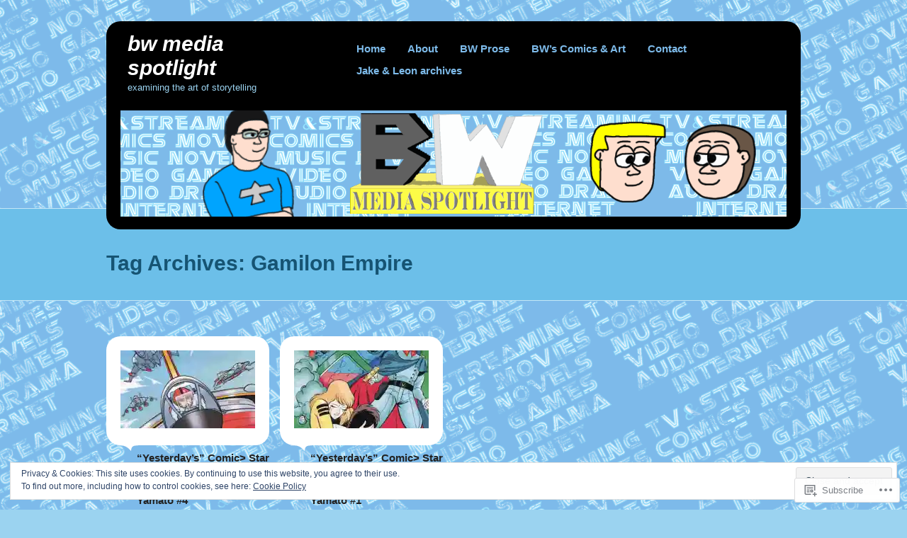

--- FILE ---
content_type: text/html; charset=UTF-8
request_url: https://bwspotlight.com/tag/gamilon-empire/
body_size: 30605
content:
<!DOCTYPE html>
<!--[if IE 7]>
<html id="ie7" lang="en">
<![endif]-->
<!--[if IE 8]>
<html id="ie8" lang="en">
<![endif]-->
<!--[if (!IE)]><!-->
<html lang="en">
<!--<![endif]-->
<head>
<meta charset="UTF-8" />
<title>Gamilon Empire | BW Media Spotlight</title>
<link rel="profile" href="http://gmpg.org/xfn/11" />
<link rel="pingback" href="https://bwspotlight.com/xmlrpc.php" />
<meta name='robots' content='max-image-preview:large' />
<meta name="google-site-verification" content="eA8VTPtRK7taM8xx11qAxOb-vGZAlwXc5TT8HSijJQ4" />

<!-- Async WordPress.com Remote Login -->
<script id="wpcom_remote_login_js">
var wpcom_remote_login_extra_auth = '';
function wpcom_remote_login_remove_dom_node_id( element_id ) {
	var dom_node = document.getElementById( element_id );
	if ( dom_node ) { dom_node.parentNode.removeChild( dom_node ); }
}
function wpcom_remote_login_remove_dom_node_classes( class_name ) {
	var dom_nodes = document.querySelectorAll( '.' + class_name );
	for ( var i = 0; i < dom_nodes.length; i++ ) {
		dom_nodes[ i ].parentNode.removeChild( dom_nodes[ i ] );
	}
}
function wpcom_remote_login_final_cleanup() {
	wpcom_remote_login_remove_dom_node_classes( "wpcom_remote_login_msg" );
	wpcom_remote_login_remove_dom_node_id( "wpcom_remote_login_key" );
	wpcom_remote_login_remove_dom_node_id( "wpcom_remote_login_validate" );
	wpcom_remote_login_remove_dom_node_id( "wpcom_remote_login_js" );
	wpcom_remote_login_remove_dom_node_id( "wpcom_request_access_iframe" );
	wpcom_remote_login_remove_dom_node_id( "wpcom_request_access_styles" );
}

// Watch for messages back from the remote login
window.addEventListener( "message", function( e ) {
	if ( e.origin === "https://r-login.wordpress.com" ) {
		var data = {};
		try {
			data = JSON.parse( e.data );
		} catch( e ) {
			wpcom_remote_login_final_cleanup();
			return;
		}

		if ( data.msg === 'LOGIN' ) {
			// Clean up the login check iframe
			wpcom_remote_login_remove_dom_node_id( "wpcom_remote_login_key" );

			var id_regex = new RegExp( /^[0-9]+$/ );
			var token_regex = new RegExp( /^.*|.*|.*$/ );
			if (
				token_regex.test( data.token )
				&& id_regex.test( data.wpcomid )
			) {
				// We have everything we need to ask for a login
				var script = document.createElement( "script" );
				script.setAttribute( "id", "wpcom_remote_login_validate" );
				script.src = '/remote-login.php?wpcom_remote_login=validate'
					+ '&wpcomid=' + data.wpcomid
					+ '&token=' + encodeURIComponent( data.token )
					+ '&host=' + window.location.protocol
					+ '//' + window.location.hostname
					+ '&postid=72953'
					+ '&is_singular=';
				document.body.appendChild( script );
			}

			return;
		}

		// Safari ITP, not logged in, so redirect
		if ( data.msg === 'LOGIN-REDIRECT' ) {
			window.location = 'https://wordpress.com/log-in?redirect_to=' + window.location.href;
			return;
		}

		// Safari ITP, storage access failed, remove the request
		if ( data.msg === 'LOGIN-REMOVE' ) {
			var css_zap = 'html { -webkit-transition: margin-top 1s; transition: margin-top 1s; } /* 9001 */ html { margin-top: 0 !important; } * html body { margin-top: 0 !important; } @media screen and ( max-width: 782px ) { html { margin-top: 0 !important; } * html body { margin-top: 0 !important; } }';
			var style_zap = document.createElement( 'style' );
			style_zap.type = 'text/css';
			style_zap.appendChild( document.createTextNode( css_zap ) );
			document.body.appendChild( style_zap );

			var e = document.getElementById( 'wpcom_request_access_iframe' );
			e.parentNode.removeChild( e );

			document.cookie = 'wordpress_com_login_access=denied; path=/; max-age=31536000';

			return;
		}

		// Safari ITP
		if ( data.msg === 'REQUEST_ACCESS' ) {
			console.log( 'request access: safari' );

			// Check ITP iframe enable/disable knob
			if ( wpcom_remote_login_extra_auth !== 'safari_itp_iframe' ) {
				return;
			}

			// If we are in a "private window" there is no ITP.
			var private_window = false;
			try {
				var opendb = window.openDatabase( null, null, null, null );
			} catch( e ) {
				private_window = true;
			}

			if ( private_window ) {
				console.log( 'private window' );
				return;
			}

			var iframe = document.createElement( 'iframe' );
			iframe.id = 'wpcom_request_access_iframe';
			iframe.setAttribute( 'scrolling', 'no' );
			iframe.setAttribute( 'sandbox', 'allow-storage-access-by-user-activation allow-scripts allow-same-origin allow-top-navigation-by-user-activation' );
			iframe.src = 'https://r-login.wordpress.com/remote-login.php?wpcom_remote_login=request_access&origin=' + encodeURIComponent( data.origin ) + '&wpcomid=' + encodeURIComponent( data.wpcomid );

			var css = 'html { -webkit-transition: margin-top 1s; transition: margin-top 1s; } /* 9001 */ html { margin-top: 46px !important; } * html body { margin-top: 46px !important; } @media screen and ( max-width: 660px ) { html { margin-top: 71px !important; } * html body { margin-top: 71px !important; } #wpcom_request_access_iframe { display: block; height: 71px !important; } } #wpcom_request_access_iframe { border: 0px; height: 46px; position: fixed; top: 0; left: 0; width: 100%; min-width: 100%; z-index: 99999; background: #23282d; } ';

			var style = document.createElement( 'style' );
			style.type = 'text/css';
			style.id = 'wpcom_request_access_styles';
			style.appendChild( document.createTextNode( css ) );
			document.body.appendChild( style );

			document.body.appendChild( iframe );
		}

		if ( data.msg === 'DONE' ) {
			wpcom_remote_login_final_cleanup();
		}
	}
}, false );

// Inject the remote login iframe after the page has had a chance to load
// more critical resources
window.addEventListener( "DOMContentLoaded", function( e ) {
	var iframe = document.createElement( "iframe" );
	iframe.style.display = "none";
	iframe.setAttribute( "scrolling", "no" );
	iframe.setAttribute( "id", "wpcom_remote_login_key" );
	iframe.src = "https://r-login.wordpress.com/remote-login.php"
		+ "?wpcom_remote_login=key"
		+ "&origin=aHR0cHM6Ly9id3Nwb3RsaWdodC5jb20%3D"
		+ "&wpcomid=5191096"
		+ "&time=" + Math.floor( Date.now() / 1000 );
	document.body.appendChild( iframe );
}, false );
</script>
<link rel='dns-prefetch' href='//s0.wp.com' />
<link rel="alternate" type="application/rss+xml" title="BW Media Spotlight &raquo; Feed" href="https://bwspotlight.com/feed/" />
<link rel="alternate" type="application/rss+xml" title="BW Media Spotlight &raquo; Comments Feed" href="https://bwspotlight.com/comments/feed/" />
<link rel="alternate" type="application/rss+xml" title="BW Media Spotlight &raquo; Gamilon Empire Tag Feed" href="https://bwspotlight.com/tag/gamilon-empire/feed/" />
	<script type="text/javascript">
		/* <![CDATA[ */
		function addLoadEvent(func) {
			var oldonload = window.onload;
			if (typeof window.onload != 'function') {
				window.onload = func;
			} else {
				window.onload = function () {
					oldonload();
					func();
				}
			}
		}
		/* ]]> */
	</script>
	<link crossorigin='anonymous' rel='stylesheet' id='all-css-0-1' href='/_static/??/wp-content/mu-plugins/widgets/eu-cookie-law/templates/style.css,/wp-content/mu-plugins/likes/jetpack-likes.css?m=1743883414j&cssminify=yes' type='text/css' media='all' />
<style id='wp-emoji-styles-inline-css'>

	img.wp-smiley, img.emoji {
		display: inline !important;
		border: none !important;
		box-shadow: none !important;
		height: 1em !important;
		width: 1em !important;
		margin: 0 0.07em !important;
		vertical-align: -0.1em !important;
		background: none !important;
		padding: 0 !important;
	}
/*# sourceURL=wp-emoji-styles-inline-css */
</style>
<link crossorigin='anonymous' rel='stylesheet' id='all-css-2-1' href='/wp-content/plugins/gutenberg-core/v22.2.0/build/styles/block-library/style.css?m=1764855221i&cssminify=yes' type='text/css' media='all' />
<style id='wp-block-library-inline-css'>
.has-text-align-justify {
	text-align:justify;
}
.has-text-align-justify{text-align:justify;}

/*# sourceURL=wp-block-library-inline-css */
</style><style id='global-styles-inline-css'>
:root{--wp--preset--aspect-ratio--square: 1;--wp--preset--aspect-ratio--4-3: 4/3;--wp--preset--aspect-ratio--3-4: 3/4;--wp--preset--aspect-ratio--3-2: 3/2;--wp--preset--aspect-ratio--2-3: 2/3;--wp--preset--aspect-ratio--16-9: 16/9;--wp--preset--aspect-ratio--9-16: 9/16;--wp--preset--color--black: #000000;--wp--preset--color--cyan-bluish-gray: #abb8c3;--wp--preset--color--white: #ffffff;--wp--preset--color--pale-pink: #f78da7;--wp--preset--color--vivid-red: #cf2e2e;--wp--preset--color--luminous-vivid-orange: #ff6900;--wp--preset--color--luminous-vivid-amber: #fcb900;--wp--preset--color--light-green-cyan: #7bdcb5;--wp--preset--color--vivid-green-cyan: #00d084;--wp--preset--color--pale-cyan-blue: #8ed1fc;--wp--preset--color--vivid-cyan-blue: #0693e3;--wp--preset--color--vivid-purple: #9b51e0;--wp--preset--gradient--vivid-cyan-blue-to-vivid-purple: linear-gradient(135deg,rgb(6,147,227) 0%,rgb(155,81,224) 100%);--wp--preset--gradient--light-green-cyan-to-vivid-green-cyan: linear-gradient(135deg,rgb(122,220,180) 0%,rgb(0,208,130) 100%);--wp--preset--gradient--luminous-vivid-amber-to-luminous-vivid-orange: linear-gradient(135deg,rgb(252,185,0) 0%,rgb(255,105,0) 100%);--wp--preset--gradient--luminous-vivid-orange-to-vivid-red: linear-gradient(135deg,rgb(255,105,0) 0%,rgb(207,46,46) 100%);--wp--preset--gradient--very-light-gray-to-cyan-bluish-gray: linear-gradient(135deg,rgb(238,238,238) 0%,rgb(169,184,195) 100%);--wp--preset--gradient--cool-to-warm-spectrum: linear-gradient(135deg,rgb(74,234,220) 0%,rgb(151,120,209) 20%,rgb(207,42,186) 40%,rgb(238,44,130) 60%,rgb(251,105,98) 80%,rgb(254,248,76) 100%);--wp--preset--gradient--blush-light-purple: linear-gradient(135deg,rgb(255,206,236) 0%,rgb(152,150,240) 100%);--wp--preset--gradient--blush-bordeaux: linear-gradient(135deg,rgb(254,205,165) 0%,rgb(254,45,45) 50%,rgb(107,0,62) 100%);--wp--preset--gradient--luminous-dusk: linear-gradient(135deg,rgb(255,203,112) 0%,rgb(199,81,192) 50%,rgb(65,88,208) 100%);--wp--preset--gradient--pale-ocean: linear-gradient(135deg,rgb(255,245,203) 0%,rgb(182,227,212) 50%,rgb(51,167,181) 100%);--wp--preset--gradient--electric-grass: linear-gradient(135deg,rgb(202,248,128) 0%,rgb(113,206,126) 100%);--wp--preset--gradient--midnight: linear-gradient(135deg,rgb(2,3,129) 0%,rgb(40,116,252) 100%);--wp--preset--font-size--small: 13px;--wp--preset--font-size--medium: 20px;--wp--preset--font-size--large: 36px;--wp--preset--font-size--x-large: 42px;--wp--preset--font-family--albert-sans: 'Albert Sans', sans-serif;--wp--preset--font-family--alegreya: Alegreya, serif;--wp--preset--font-family--arvo: Arvo, serif;--wp--preset--font-family--bodoni-moda: 'Bodoni Moda', serif;--wp--preset--font-family--bricolage-grotesque: 'Bricolage Grotesque', sans-serif;--wp--preset--font-family--cabin: Cabin, sans-serif;--wp--preset--font-family--chivo: Chivo, sans-serif;--wp--preset--font-family--commissioner: Commissioner, sans-serif;--wp--preset--font-family--cormorant: Cormorant, serif;--wp--preset--font-family--courier-prime: 'Courier Prime', monospace;--wp--preset--font-family--crimson-pro: 'Crimson Pro', serif;--wp--preset--font-family--dm-mono: 'DM Mono', monospace;--wp--preset--font-family--dm-sans: 'DM Sans', sans-serif;--wp--preset--font-family--dm-serif-display: 'DM Serif Display', serif;--wp--preset--font-family--domine: Domine, serif;--wp--preset--font-family--eb-garamond: 'EB Garamond', serif;--wp--preset--font-family--epilogue: Epilogue, sans-serif;--wp--preset--font-family--fahkwang: Fahkwang, sans-serif;--wp--preset--font-family--figtree: Figtree, sans-serif;--wp--preset--font-family--fira-sans: 'Fira Sans', sans-serif;--wp--preset--font-family--fjalla-one: 'Fjalla One', sans-serif;--wp--preset--font-family--fraunces: Fraunces, serif;--wp--preset--font-family--gabarito: Gabarito, system-ui;--wp--preset--font-family--ibm-plex-mono: 'IBM Plex Mono', monospace;--wp--preset--font-family--ibm-plex-sans: 'IBM Plex Sans', sans-serif;--wp--preset--font-family--ibarra-real-nova: 'Ibarra Real Nova', serif;--wp--preset--font-family--instrument-serif: 'Instrument Serif', serif;--wp--preset--font-family--inter: Inter, sans-serif;--wp--preset--font-family--josefin-sans: 'Josefin Sans', sans-serif;--wp--preset--font-family--jost: Jost, sans-serif;--wp--preset--font-family--libre-baskerville: 'Libre Baskerville', serif;--wp--preset--font-family--libre-franklin: 'Libre Franklin', sans-serif;--wp--preset--font-family--literata: Literata, serif;--wp--preset--font-family--lora: Lora, serif;--wp--preset--font-family--merriweather: Merriweather, serif;--wp--preset--font-family--montserrat: Montserrat, sans-serif;--wp--preset--font-family--newsreader: Newsreader, serif;--wp--preset--font-family--noto-sans-mono: 'Noto Sans Mono', sans-serif;--wp--preset--font-family--nunito: Nunito, sans-serif;--wp--preset--font-family--open-sans: 'Open Sans', sans-serif;--wp--preset--font-family--overpass: Overpass, sans-serif;--wp--preset--font-family--pt-serif: 'PT Serif', serif;--wp--preset--font-family--petrona: Petrona, serif;--wp--preset--font-family--piazzolla: Piazzolla, serif;--wp--preset--font-family--playfair-display: 'Playfair Display', serif;--wp--preset--font-family--plus-jakarta-sans: 'Plus Jakarta Sans', sans-serif;--wp--preset--font-family--poppins: Poppins, sans-serif;--wp--preset--font-family--raleway: Raleway, sans-serif;--wp--preset--font-family--roboto: Roboto, sans-serif;--wp--preset--font-family--roboto-slab: 'Roboto Slab', serif;--wp--preset--font-family--rubik: Rubik, sans-serif;--wp--preset--font-family--rufina: Rufina, serif;--wp--preset--font-family--sora: Sora, sans-serif;--wp--preset--font-family--source-sans-3: 'Source Sans 3', sans-serif;--wp--preset--font-family--source-serif-4: 'Source Serif 4', serif;--wp--preset--font-family--space-mono: 'Space Mono', monospace;--wp--preset--font-family--syne: Syne, sans-serif;--wp--preset--font-family--texturina: Texturina, serif;--wp--preset--font-family--urbanist: Urbanist, sans-serif;--wp--preset--font-family--work-sans: 'Work Sans', sans-serif;--wp--preset--spacing--20: 0.44rem;--wp--preset--spacing--30: 0.67rem;--wp--preset--spacing--40: 1rem;--wp--preset--spacing--50: 1.5rem;--wp--preset--spacing--60: 2.25rem;--wp--preset--spacing--70: 3.38rem;--wp--preset--spacing--80: 5.06rem;--wp--preset--shadow--natural: 6px 6px 9px rgba(0, 0, 0, 0.2);--wp--preset--shadow--deep: 12px 12px 50px rgba(0, 0, 0, 0.4);--wp--preset--shadow--sharp: 6px 6px 0px rgba(0, 0, 0, 0.2);--wp--preset--shadow--outlined: 6px 6px 0px -3px rgb(255, 255, 255), 6px 6px rgb(0, 0, 0);--wp--preset--shadow--crisp: 6px 6px 0px rgb(0, 0, 0);}:where(.is-layout-flex){gap: 0.5em;}:where(.is-layout-grid){gap: 0.5em;}body .is-layout-flex{display: flex;}.is-layout-flex{flex-wrap: wrap;align-items: center;}.is-layout-flex > :is(*, div){margin: 0;}body .is-layout-grid{display: grid;}.is-layout-grid > :is(*, div){margin: 0;}:where(.wp-block-columns.is-layout-flex){gap: 2em;}:where(.wp-block-columns.is-layout-grid){gap: 2em;}:where(.wp-block-post-template.is-layout-flex){gap: 1.25em;}:where(.wp-block-post-template.is-layout-grid){gap: 1.25em;}.has-black-color{color: var(--wp--preset--color--black) !important;}.has-cyan-bluish-gray-color{color: var(--wp--preset--color--cyan-bluish-gray) !important;}.has-white-color{color: var(--wp--preset--color--white) !important;}.has-pale-pink-color{color: var(--wp--preset--color--pale-pink) !important;}.has-vivid-red-color{color: var(--wp--preset--color--vivid-red) !important;}.has-luminous-vivid-orange-color{color: var(--wp--preset--color--luminous-vivid-orange) !important;}.has-luminous-vivid-amber-color{color: var(--wp--preset--color--luminous-vivid-amber) !important;}.has-light-green-cyan-color{color: var(--wp--preset--color--light-green-cyan) !important;}.has-vivid-green-cyan-color{color: var(--wp--preset--color--vivid-green-cyan) !important;}.has-pale-cyan-blue-color{color: var(--wp--preset--color--pale-cyan-blue) !important;}.has-vivid-cyan-blue-color{color: var(--wp--preset--color--vivid-cyan-blue) !important;}.has-vivid-purple-color{color: var(--wp--preset--color--vivid-purple) !important;}.has-black-background-color{background-color: var(--wp--preset--color--black) !important;}.has-cyan-bluish-gray-background-color{background-color: var(--wp--preset--color--cyan-bluish-gray) !important;}.has-white-background-color{background-color: var(--wp--preset--color--white) !important;}.has-pale-pink-background-color{background-color: var(--wp--preset--color--pale-pink) !important;}.has-vivid-red-background-color{background-color: var(--wp--preset--color--vivid-red) !important;}.has-luminous-vivid-orange-background-color{background-color: var(--wp--preset--color--luminous-vivid-orange) !important;}.has-luminous-vivid-amber-background-color{background-color: var(--wp--preset--color--luminous-vivid-amber) !important;}.has-light-green-cyan-background-color{background-color: var(--wp--preset--color--light-green-cyan) !important;}.has-vivid-green-cyan-background-color{background-color: var(--wp--preset--color--vivid-green-cyan) !important;}.has-pale-cyan-blue-background-color{background-color: var(--wp--preset--color--pale-cyan-blue) !important;}.has-vivid-cyan-blue-background-color{background-color: var(--wp--preset--color--vivid-cyan-blue) !important;}.has-vivid-purple-background-color{background-color: var(--wp--preset--color--vivid-purple) !important;}.has-black-border-color{border-color: var(--wp--preset--color--black) !important;}.has-cyan-bluish-gray-border-color{border-color: var(--wp--preset--color--cyan-bluish-gray) !important;}.has-white-border-color{border-color: var(--wp--preset--color--white) !important;}.has-pale-pink-border-color{border-color: var(--wp--preset--color--pale-pink) !important;}.has-vivid-red-border-color{border-color: var(--wp--preset--color--vivid-red) !important;}.has-luminous-vivid-orange-border-color{border-color: var(--wp--preset--color--luminous-vivid-orange) !important;}.has-luminous-vivid-amber-border-color{border-color: var(--wp--preset--color--luminous-vivid-amber) !important;}.has-light-green-cyan-border-color{border-color: var(--wp--preset--color--light-green-cyan) !important;}.has-vivid-green-cyan-border-color{border-color: var(--wp--preset--color--vivid-green-cyan) !important;}.has-pale-cyan-blue-border-color{border-color: var(--wp--preset--color--pale-cyan-blue) !important;}.has-vivid-cyan-blue-border-color{border-color: var(--wp--preset--color--vivid-cyan-blue) !important;}.has-vivid-purple-border-color{border-color: var(--wp--preset--color--vivid-purple) !important;}.has-vivid-cyan-blue-to-vivid-purple-gradient-background{background: var(--wp--preset--gradient--vivid-cyan-blue-to-vivid-purple) !important;}.has-light-green-cyan-to-vivid-green-cyan-gradient-background{background: var(--wp--preset--gradient--light-green-cyan-to-vivid-green-cyan) !important;}.has-luminous-vivid-amber-to-luminous-vivid-orange-gradient-background{background: var(--wp--preset--gradient--luminous-vivid-amber-to-luminous-vivid-orange) !important;}.has-luminous-vivid-orange-to-vivid-red-gradient-background{background: var(--wp--preset--gradient--luminous-vivid-orange-to-vivid-red) !important;}.has-very-light-gray-to-cyan-bluish-gray-gradient-background{background: var(--wp--preset--gradient--very-light-gray-to-cyan-bluish-gray) !important;}.has-cool-to-warm-spectrum-gradient-background{background: var(--wp--preset--gradient--cool-to-warm-spectrum) !important;}.has-blush-light-purple-gradient-background{background: var(--wp--preset--gradient--blush-light-purple) !important;}.has-blush-bordeaux-gradient-background{background: var(--wp--preset--gradient--blush-bordeaux) !important;}.has-luminous-dusk-gradient-background{background: var(--wp--preset--gradient--luminous-dusk) !important;}.has-pale-ocean-gradient-background{background: var(--wp--preset--gradient--pale-ocean) !important;}.has-electric-grass-gradient-background{background: var(--wp--preset--gradient--electric-grass) !important;}.has-midnight-gradient-background{background: var(--wp--preset--gradient--midnight) !important;}.has-small-font-size{font-size: var(--wp--preset--font-size--small) !important;}.has-medium-font-size{font-size: var(--wp--preset--font-size--medium) !important;}.has-large-font-size{font-size: var(--wp--preset--font-size--large) !important;}.has-x-large-font-size{font-size: var(--wp--preset--font-size--x-large) !important;}.has-albert-sans-font-family{font-family: var(--wp--preset--font-family--albert-sans) !important;}.has-alegreya-font-family{font-family: var(--wp--preset--font-family--alegreya) !important;}.has-arvo-font-family{font-family: var(--wp--preset--font-family--arvo) !important;}.has-bodoni-moda-font-family{font-family: var(--wp--preset--font-family--bodoni-moda) !important;}.has-bricolage-grotesque-font-family{font-family: var(--wp--preset--font-family--bricolage-grotesque) !important;}.has-cabin-font-family{font-family: var(--wp--preset--font-family--cabin) !important;}.has-chivo-font-family{font-family: var(--wp--preset--font-family--chivo) !important;}.has-commissioner-font-family{font-family: var(--wp--preset--font-family--commissioner) !important;}.has-cormorant-font-family{font-family: var(--wp--preset--font-family--cormorant) !important;}.has-courier-prime-font-family{font-family: var(--wp--preset--font-family--courier-prime) !important;}.has-crimson-pro-font-family{font-family: var(--wp--preset--font-family--crimson-pro) !important;}.has-dm-mono-font-family{font-family: var(--wp--preset--font-family--dm-mono) !important;}.has-dm-sans-font-family{font-family: var(--wp--preset--font-family--dm-sans) !important;}.has-dm-serif-display-font-family{font-family: var(--wp--preset--font-family--dm-serif-display) !important;}.has-domine-font-family{font-family: var(--wp--preset--font-family--domine) !important;}.has-eb-garamond-font-family{font-family: var(--wp--preset--font-family--eb-garamond) !important;}.has-epilogue-font-family{font-family: var(--wp--preset--font-family--epilogue) !important;}.has-fahkwang-font-family{font-family: var(--wp--preset--font-family--fahkwang) !important;}.has-figtree-font-family{font-family: var(--wp--preset--font-family--figtree) !important;}.has-fira-sans-font-family{font-family: var(--wp--preset--font-family--fira-sans) !important;}.has-fjalla-one-font-family{font-family: var(--wp--preset--font-family--fjalla-one) !important;}.has-fraunces-font-family{font-family: var(--wp--preset--font-family--fraunces) !important;}.has-gabarito-font-family{font-family: var(--wp--preset--font-family--gabarito) !important;}.has-ibm-plex-mono-font-family{font-family: var(--wp--preset--font-family--ibm-plex-mono) !important;}.has-ibm-plex-sans-font-family{font-family: var(--wp--preset--font-family--ibm-plex-sans) !important;}.has-ibarra-real-nova-font-family{font-family: var(--wp--preset--font-family--ibarra-real-nova) !important;}.has-instrument-serif-font-family{font-family: var(--wp--preset--font-family--instrument-serif) !important;}.has-inter-font-family{font-family: var(--wp--preset--font-family--inter) !important;}.has-josefin-sans-font-family{font-family: var(--wp--preset--font-family--josefin-sans) !important;}.has-jost-font-family{font-family: var(--wp--preset--font-family--jost) !important;}.has-libre-baskerville-font-family{font-family: var(--wp--preset--font-family--libre-baskerville) !important;}.has-libre-franklin-font-family{font-family: var(--wp--preset--font-family--libre-franklin) !important;}.has-literata-font-family{font-family: var(--wp--preset--font-family--literata) !important;}.has-lora-font-family{font-family: var(--wp--preset--font-family--lora) !important;}.has-merriweather-font-family{font-family: var(--wp--preset--font-family--merriweather) !important;}.has-montserrat-font-family{font-family: var(--wp--preset--font-family--montserrat) !important;}.has-newsreader-font-family{font-family: var(--wp--preset--font-family--newsreader) !important;}.has-noto-sans-mono-font-family{font-family: var(--wp--preset--font-family--noto-sans-mono) !important;}.has-nunito-font-family{font-family: var(--wp--preset--font-family--nunito) !important;}.has-open-sans-font-family{font-family: var(--wp--preset--font-family--open-sans) !important;}.has-overpass-font-family{font-family: var(--wp--preset--font-family--overpass) !important;}.has-pt-serif-font-family{font-family: var(--wp--preset--font-family--pt-serif) !important;}.has-petrona-font-family{font-family: var(--wp--preset--font-family--petrona) !important;}.has-piazzolla-font-family{font-family: var(--wp--preset--font-family--piazzolla) !important;}.has-playfair-display-font-family{font-family: var(--wp--preset--font-family--playfair-display) !important;}.has-plus-jakarta-sans-font-family{font-family: var(--wp--preset--font-family--plus-jakarta-sans) !important;}.has-poppins-font-family{font-family: var(--wp--preset--font-family--poppins) !important;}.has-raleway-font-family{font-family: var(--wp--preset--font-family--raleway) !important;}.has-roboto-font-family{font-family: var(--wp--preset--font-family--roboto) !important;}.has-roboto-slab-font-family{font-family: var(--wp--preset--font-family--roboto-slab) !important;}.has-rubik-font-family{font-family: var(--wp--preset--font-family--rubik) !important;}.has-rufina-font-family{font-family: var(--wp--preset--font-family--rufina) !important;}.has-sora-font-family{font-family: var(--wp--preset--font-family--sora) !important;}.has-source-sans-3-font-family{font-family: var(--wp--preset--font-family--source-sans-3) !important;}.has-source-serif-4-font-family{font-family: var(--wp--preset--font-family--source-serif-4) !important;}.has-space-mono-font-family{font-family: var(--wp--preset--font-family--space-mono) !important;}.has-syne-font-family{font-family: var(--wp--preset--font-family--syne) !important;}.has-texturina-font-family{font-family: var(--wp--preset--font-family--texturina) !important;}.has-urbanist-font-family{font-family: var(--wp--preset--font-family--urbanist) !important;}.has-work-sans-font-family{font-family: var(--wp--preset--font-family--work-sans) !important;}
/*# sourceURL=global-styles-inline-css */
</style>

<style id='classic-theme-styles-inline-css'>
/*! This file is auto-generated */
.wp-block-button__link{color:#fff;background-color:#32373c;border-radius:9999px;box-shadow:none;text-decoration:none;padding:calc(.667em + 2px) calc(1.333em + 2px);font-size:1.125em}.wp-block-file__button{background:#32373c;color:#fff;text-decoration:none}
/*# sourceURL=/wp-includes/css/classic-themes.min.css */
</style>
<link crossorigin='anonymous' rel='stylesheet' id='all-css-4-1' href='/_static/??-eJyFj+sKwjAMhV/ILNQNLz/EZ2m7OKu90XQO394MQSeC/gnJ4XyHHJwy2BQrxYrZj4OLjDYZn+yVcd2oXaOAXcieoNCt6bB3XF8O4Hr31FjmFS6CwgjvrEKih6zr7AjUO02egth+YVMWBozJhZhBZnBjgHoWkL+4p4x5NMiSbavGv38VkgaDrAOKa3H+ggZKIL11dSl+HHDy2pUZPYaD2nZqs2/brr08AFbAgaU=&cssminify=yes' type='text/css' media='all' />
<link crossorigin='anonymous' rel='stylesheet' id='print-css-5-1' href='/wp-content/mu-plugins/global-print/global-print.css?m=1465851035i&cssminify=yes' type='text/css' media='print' />
<style id='jetpack-global-styles-frontend-style-inline-css'>
:root { --font-headings: unset; --font-base: unset; --font-headings-default: -apple-system,BlinkMacSystemFont,"Segoe UI",Roboto,Oxygen-Sans,Ubuntu,Cantarell,"Helvetica Neue",sans-serif; --font-base-default: -apple-system,BlinkMacSystemFont,"Segoe UI",Roboto,Oxygen-Sans,Ubuntu,Cantarell,"Helvetica Neue",sans-serif;}
/*# sourceURL=jetpack-global-styles-frontend-style-inline-css */
</style>
<link crossorigin='anonymous' rel='stylesheet' id='all-css-8-1' href='/_static/??-eJyNjcEKwjAQRH/IuKitxYP4KRKzIdm62YRuQvHvrdKLCOLtDcy8gbkYl6V6qZCaKdwCicLoa7HuvmbQJpAyNvYKGu3k0SI+3kgStk51A3+LriQONDuybDiHrB/hS1ajT8tt7CBwvln+9TYTBl8VlsrKJkyExgoaJq2v7SWdd0N/2A+nY9ePT815Xvc=&cssminify=yes' type='text/css' media='all' />
<script type="text/javascript" id="wpcom-actionbar-placeholder-js-extra">
/* <![CDATA[ */
var actionbardata = {"siteID":"5191096","postID":"0","siteURL":"https://bwspotlight.com","xhrURL":"https://bwspotlight.com/wp-admin/admin-ajax.php","nonce":"9977ddb814","isLoggedIn":"","statusMessage":"","subsEmailDefault":"instantly","proxyScriptUrl":"https://s0.wp.com/wp-content/js/wpcom-proxy-request.js?m=1513050504i&amp;ver=20211021","i18n":{"followedText":"New posts from this site will now appear in your \u003Ca href=\"https://wordpress.com/reader\"\u003EReader\u003C/a\u003E","foldBar":"Collapse this bar","unfoldBar":"Expand this bar","shortLinkCopied":"Shortlink copied to clipboard."}};
//# sourceURL=wpcom-actionbar-placeholder-js-extra
/* ]]> */
</script>
<script type="text/javascript" id="jetpack-mu-wpcom-settings-js-before">
/* <![CDATA[ */
var JETPACK_MU_WPCOM_SETTINGS = {"assetsUrl":"https://s0.wp.com/wp-content/mu-plugins/jetpack-mu-wpcom-plugin/sun/jetpack_vendor/automattic/jetpack-mu-wpcom/src/build/"};
//# sourceURL=jetpack-mu-wpcom-settings-js-before
/* ]]> */
</script>
<script crossorigin='anonymous' type='text/javascript'  src='/_static/??-eJxdzM0OwiAQBOAXct1aU38OxmdpgRAIsBsWSn37tnrQeJpJJt9gY1CUikkFvWAOBTjT8jp6OeDPNgWywKFalwQbZT1qARVGESM7VJFx7veARAms5vx/Eev3wGlryht+Kkx1k7MzbVPP+Dhd+244d5fb3a87GzrN'></script>
<script type="text/javascript" id="rlt-proxy-js-after">
/* <![CDATA[ */
	rltInitialize( {"token":null,"iframeOrigins":["https:\/\/widgets.wp.com"]} );
//# sourceURL=rlt-proxy-js-after
/* ]]> */
</script>
<link rel="EditURI" type="application/rsd+xml" title="RSD" href="https://bwmedia.wordpress.com/xmlrpc.php?rsd" />
<meta name="generator" content="WordPress.com" />

<!-- Jetpack Open Graph Tags -->
<meta property="og:type" content="website" />
<meta property="og:title" content="Gamilon Empire &#8211; BW Media Spotlight" />
<meta property="og:url" content="https://bwspotlight.com/tag/gamilon-empire/" />
<meta property="og:site_name" content="BW Media Spotlight" />
<meta property="og:image" content="https://bwspotlight.com/wp-content/uploads/2019/06/bw-forum-image.jpg?w=200" />
<meta property="og:image:width" content="200" />
<meta property="og:image:height" content="200" />
<meta property="og:image:alt" content="" />
<meta property="og:locale" content="en_US" />
<meta name="twitter:creator" content="@SW_Tronix" />
<meta name="twitter:site" content="@SW_Tronix" />

<!-- End Jetpack Open Graph Tags -->
<link rel='openid.server' href='https://bwspotlight.com/?openidserver=1' />
<link rel='openid.delegate' href='https://bwspotlight.com/' />
<link rel="search" type="application/opensearchdescription+xml" href="https://bwspotlight.com/osd.xml" title="BW Media Spotlight" />
<link rel="search" type="application/opensearchdescription+xml" href="https://s1.wp.com/opensearch.xml" title="WordPress.com" />
<meta name="theme-color" content="#9bd3f0" />
	<style type="text/css">
			#featured-posts-container,
		#single-header,
		#footer {
			background: none;
		}
		</style>
	<style type="text/css">.recentcomments a{display:inline !important;padding:0 !important;margin:0 !important;}</style>		<style type="text/css">
			.recentcomments a {
				display: inline !important;
				padding: 0 !important;
				margin: 0 !important;
			}

			table.recentcommentsavatartop img.avatar, table.recentcommentsavatarend img.avatar {
				border: 0px;
				margin: 0;
			}

			table.recentcommentsavatartop a, table.recentcommentsavatarend a {
				border: 0px !important;
				background-color: transparent !important;
			}

			td.recentcommentsavatarend, td.recentcommentsavatartop {
				padding: 0px 0px 1px 0px;
				margin: 0px;
			}

			td.recentcommentstextend {
				border: none !important;
				padding: 0px 0px 2px 10px;
			}

			.rtl td.recentcommentstextend {
				padding: 0px 10px 2px 0px;
			}

			td.recentcommentstexttop {
				border: none;
				padding: 0px 0px 0px 10px;
			}

			.rtl td.recentcommentstexttop {
				padding: 0px 10px 0px 0px;
			}
		</style>
		<meta name="description" content="Posts about Gamilon Empire written by ShadowWing Tronix" />
<style type="text/css" id="custom-background-css">
body.custom-background { background-color: #9bd3f0; background-image: url("https://bwmedia.wordpress.com/wp-content/uploads/2025/07/bw-site-background-2025-2.png"); background-position: center top; background-size: auto; background-repeat: repeat; background-attachment: fixed; }
</style>
			<script type="text/javascript">

			window.doNotSellCallback = function() {

				var linkElements = [
					'a[href="https://wordpress.com/?ref=footer_blog"]',
					'a[href="https://wordpress.com/?ref=footer_website"]',
					'a[href="https://wordpress.com/?ref=vertical_footer"]',
					'a[href^="https://wordpress.com/?ref=footer_segment_"]',
				].join(',');

				var dnsLink = document.createElement( 'a' );
				dnsLink.href = 'https://wordpress.com/advertising-program-optout/';
				dnsLink.classList.add( 'do-not-sell-link' );
				dnsLink.rel = 'nofollow';
				dnsLink.style.marginLeft = '0.5em';
				dnsLink.textContent = 'Do Not Sell or Share My Personal Information';

				var creditLinks = document.querySelectorAll( linkElements );

				if ( 0 === creditLinks.length ) {
					return false;
				}

				Array.prototype.forEach.call( creditLinks, function( el ) {
					el.insertAdjacentElement( 'afterend', dnsLink );
				});

				return true;
			};

		</script>
		<style type="text/css" id="custom-colors-css">.entry-wrapper, #comments .pingback .comment-body, #comments .comment .comment-body,
.latest-post .latest-post-wrapper, .archive-post .archive-post-wrapper {
	color: #000;
}
a.comment-reply-link {
	color: #fff;
}
.entry-title, .entry-title a, .latest-post-title, .latest-post-title a, .archive-post-title, .archive-post-title a, .featured-entry-title, .featured-entry-title a { color: #222222;}
#nav-below a { color: #000000;}
.featured-posts div.featured-post-content { color: #000000;}
#site-generator { color: #5E5E5E;}
#site-generator a { color: #494949;}
body { background-color: #9bd3f0;}
body { color: #165473;}
#featured-posts-container, #single-header, #footer, #comments .avatar { background-color: #6CBFE9;}
.format-quote .entry-wrapper { background-color: #379ED1;}
#author-avatar img { border-color: #6CBFE9;}
#featured-posts-container, #single-header, #footer { border-color: #C5E6F6;}
.page-link a, .entry .more-link { background-color: #165473;}
#site-description { color: #9BD3F0;}
.entry-title a:hover { color: #1B6387;}
.archive-posts { border-color: #2E97CB;}
.entry-date, .entry-date a { color: #15546F;}
.widget_search #searchsubmit, #searchform #searchsubmit { background-color: #7DBAE9;}
a.comment-reply-link { background-color: #2774AE;}
#access li:hover > a, #access .current_page_ancestor > a, #access .current_page_item > a, #access .current_page_parent > a, #access .current-menu-ancestor > a, #access .current-menu-item > a, #access .current-menu-parent > a, .widget-area a:hover, #author-info-title { color: #7DBAE9;}
#access ul ul :hover > a, #access ul ul a { color: #2774AE;}
.featured-post .entry-date, .featured-post .entry-date a, .feature-slider .entry-date, .feature-slider .entry-date a { color: #19537F;}
#wp-calendar #prev a, #wp-calendar #next a { color: #7DBAE9;}
#wp-calendar #today { background-color: #7DBAE9;}
a { color: #2774AE;}
#access a, .widget-title, .widget-title a, #footer-widget-area .widget-title, #wp-calendar th, #footer-widget-area .widget-title a, .widget_twitter .timesince { color: #7DBAE9;}
</style>
<link rel="icon" href="https://bwspotlight.com/wp-content/uploads/2019/06/bw-forum-image.jpg?w=32" sizes="32x32" />
<link rel="icon" href="https://bwspotlight.com/wp-content/uploads/2019/06/bw-forum-image.jpg?w=192" sizes="192x192" />
<link rel="apple-touch-icon" href="https://bwspotlight.com/wp-content/uploads/2019/06/bw-forum-image.jpg?w=180" />
<meta name="msapplication-TileImage" content="https://bwspotlight.com/wp-content/uploads/2019/06/bw-forum-image.jpg?w=200" />
<script type="text/javascript">
	window.google_analytics_uacct = "UA-52447-2";
</script>

<script type="text/javascript">
	var _gaq = _gaq || [];
	_gaq.push(['_setAccount', 'UA-52447-2']);
	_gaq.push(['_gat._anonymizeIp']);
	_gaq.push(['_setDomainName', 'none']);
	_gaq.push(['_setAllowLinker', true]);
	_gaq.push(['_initData']);
	_gaq.push(['_trackPageview']);

	(function() {
		var ga = document.createElement('script'); ga.type = 'text/javascript'; ga.async = true;
		ga.src = ('https:' == document.location.protocol ? 'https://ssl' : 'http://www') + '.google-analytics.com/ga.js';
		(document.getElementsByTagName('head')[0] || document.getElementsByTagName('body')[0]).appendChild(ga);
	})();
</script>
</head>

<body class="archive tag tag-gamilon-empire tag-756134014 custom-background wp-theme-pubselecta customizer-styles-applied jetpack-reblog-enabled">
	<div id="header" class="clearfix">
				<div id="branding">
							<h3 id="logo">
				<span>
					<a href="https://bwspotlight.com/" title="BW Media Spotlight" rel="home">BW Media Spotlight</a>
				</span>
			</h3>
			<div id="site-description">examining the art of storytelling</div>
		</div><!-- #branding-->

		<div id="access" role="navigation">
						<div class="skip-link screen-reader-text"><a href="#content" title="Skip to content">Skip to content</a></div>
			<false class="menu"><ul>
<li ><a href="https://bwspotlight.com/">Home</a></li><li class="page_item page-item-2 page_item_has_children"><a href="https://bwspotlight.com/about/">About</a>
<ul class='children'>
	<li class="page_item page-item-20190"><a href="https://bwspotlight.com/about/history-of-bw/">The History Of&nbsp;BW</a></li>
</ul>
</li>
<li class="page_item page-item-106615"><a href="https://bwspotlight.com/bw-prose/">BW Prose</a></li>
<li class="page_item page-item-70239 page_item_has_children"><a href="https://bwspotlight.com/bws-comics-art/">BW&#8217;s Comics &amp;&nbsp;Art</a>
<ul class='children'>
	<li class="page_item page-item-70262"><a href="https://bwspotlight.com/bws-comics-art/captain-psa-public-service-announcer/">Captain PSA: Public Service&nbsp;Announcer</a></li>
	<li class="page_item page-item-70245"><a href="https://bwspotlight.com/bws-comics-art/captain-yuletide-champion-of-christmas/">Captain Yuletide: Guardian(s) Of&nbsp;Christmas</a></li>
</ul>
</li>
<li class="page_item page-item-783"><a href="https://bwspotlight.com/contact/">Contact</a></li>
<li class="page_item page-item-4053"><a href="https://bwspotlight.com/jake-leon/">Jake &amp; Leon&nbsp;archives</a></li>
</ul></false>
		</div><!-- #access -->

				<div id="header-image">
			<a href="https://bwspotlight.com/" title="BW Media Spotlight" rel="home"><img src="https://bwspotlight.com/wp-content/uploads/2025/07/cropped-bwms-header.png" width="940" height="150" alt="" /></a>
		</div>
				</div><!-- #header -->

	
<div id="single-header">
	<div class="single-title-wrap">
		<h1 class="single-title">
			<span>Tag Archives: <span>Gamilon Empire</span></span>
		</h1>
	</div><!-- .single-title-wrap -->
</div><!-- #single-header -->


<div id="main" class="clearfix">

	<div id="content" role="main">

		<ul class="archive-posts clearfix">
		
		
			<li class="archive-post post-72953 post type-post status-publish format-standard has-post-thumbnail hentry category-animation-spotlight category-television-spotlight category-yesterdays-comics tag-argo-press tag-dark-nebula-empire tag-gamilon-empire tag-star-blazers">
									<div class="archive-post-wrapper">
						<a href="https://bwspotlight.com/2022/10/27/yesterdays-comic-star-blazers-the-magazine-of-space-battleship-yamato-4/" rel="bookmark" title="Permanent Link to &#8220;Yesterday&#8217;s&#8221; Comic&gt; Star Blazers: The Magazine Of Space Battleship Yamato&nbsp;#4">
							<img width="190" height="110" src="https://bwspotlight.com/wp-content/uploads/2022/10/star-blazers-magazine-4.jpg?w=190&amp;h=110&amp;crop=1" class="post-thumbnail wp-post-image" alt="&#8220;Yesterday&#8217;s&#8221; Comic&gt; Star Blazers: The Magazine Of Space Battleship Yamato&nbsp;#4" decoding="async" title="&#8220;Yesterday&#8217;s&#8221; Comic&gt; Star Blazers: The Magazine Of Space Battleship Yamato&nbsp;#4" srcset="https://bwspotlight.com/wp-content/uploads/2022/10/star-blazers-magazine-4.jpg?w=190&amp;h=110&amp;crop=1 190w, https://bwspotlight.com/wp-content/uploads/2022/10/star-blazers-magazine-4.jpg?w=128&amp;h=74&amp;crop=1 128w, https://bwspotlight.com/wp-content/uploads/2022/10/star-blazers-magazine-4.jpg?w=300&amp;h=173&amp;crop=1 300w" sizes="(max-width: 190px) 100vw, 190px" data-attachment-id="72954" data-permalink="https://bwspotlight.com/2022/10/27/yesterdays-comic-star-blazers-the-magazine-of-space-battleship-yamato-4/star-blazers-magazine-4/" data-orig-file="https://bwspotlight.com/wp-content/uploads/2022/10/star-blazers-magazine-4.jpg" data-orig-size="353,550" data-comments-opened="1" data-image-meta="{&quot;aperture&quot;:&quot;0&quot;,&quot;credit&quot;:&quot;&quot;,&quot;camera&quot;:&quot;&quot;,&quot;caption&quot;:&quot;&quot;,&quot;created_timestamp&quot;:&quot;0&quot;,&quot;copyright&quot;:&quot;&quot;,&quot;focal_length&quot;:&quot;0&quot;,&quot;iso&quot;:&quot;0&quot;,&quot;shutter_speed&quot;:&quot;0&quot;,&quot;title&quot;:&quot;&quot;,&quot;orientation&quot;:&quot;0&quot;}" data-image-title="Star Blazers magazine #4" data-image-description="" data-image-caption="" data-medium-file="https://bwspotlight.com/wp-content/uploads/2022/10/star-blazers-magazine-4.jpg?w=193" data-large-file="https://bwspotlight.com/wp-content/uploads/2022/10/star-blazers-magazine-4.jpg?w=353" />						</a>
					</div><!-- .archive-post-wrapper -->
								<h2 class="archive-post-title"><a href="https://bwspotlight.com/2022/10/27/yesterdays-comic-star-blazers-the-magazine-of-space-battleship-yamato-4/" rel="bookmark">&#8220;Yesterday&#8217;s&#8221; Comic&gt; Star Blazers: The Magazine Of Space Battleship Yamato&nbsp;#4</a></h2>
				<span class="entry-date"><a href="https://bwspotlight.com/2022/10/27/yesterdays-comic-star-blazers-the-magazine-of-space-battleship-yamato-4/" class="entry-date-link" title="12:00 pm" rel="bookmark">October 27, 2022</a></span>			</li>
			
		
			<li class="archive-post post-72389 post type-post status-publish format-standard has-post-thumbnail hentry category-animation-spotlight category-television-spotlight category-yesterdays-comics tag-argo tag-argo-press tag-desslok tag-gamilon-empire tag-space-battleship-yamato tag-star-blazers">
									<div class="archive-post-wrapper">
						<a href="https://bwspotlight.com/2022/10/07/yesterdays-comic-star-blazers-the-magazine-of-space-battleship-yamato-1/" rel="bookmark" title="Permanent Link to &#8220;Yesterday&#8217;s&#8221; Comic&gt; Star Blazers: The Magazine Of Space Battleship Yamato&nbsp;#1">
							<img width="190" height="110" src="https://bwspotlight.com/wp-content/uploads/2022/10/star-blazers-magazine-of-yamato-1.jpg?w=190&amp;h=110&amp;crop=1" class="post-thumbnail wp-post-image" alt="&#8220;Yesterday&#8217;s&#8221; Comic&gt; Star Blazers: The Magazine Of Space Battleship Yamato&nbsp;#1" decoding="async" title="&#8220;Yesterday&#8217;s&#8221; Comic&gt; Star Blazers: The Magazine Of Space Battleship Yamato&nbsp;#1" srcset="https://bwspotlight.com/wp-content/uploads/2022/10/star-blazers-magazine-of-yamato-1.jpg?w=190&amp;h=110&amp;crop=1 190w, https://bwspotlight.com/wp-content/uploads/2022/10/star-blazers-magazine-of-yamato-1.jpg?w=128&amp;h=74&amp;crop=1 128w, https://bwspotlight.com/wp-content/uploads/2022/10/star-blazers-magazine-of-yamato-1.jpg?w=300&amp;h=174&amp;crop=1 300w" sizes="(max-width: 190px) 100vw, 190px" data-attachment-id="72390" data-permalink="https://bwspotlight.com/2022/10/07/yesterdays-comic-star-blazers-the-magazine-of-space-battleship-yamato-1/star-blazers-magazine-of-yamato-1/" data-orig-file="https://bwspotlight.com/wp-content/uploads/2022/10/star-blazers-magazine-of-yamato-1.jpg" data-orig-size="355,546" data-comments-opened="1" data-image-meta="{&quot;aperture&quot;:&quot;0&quot;,&quot;credit&quot;:&quot;&quot;,&quot;camera&quot;:&quot;&quot;,&quot;caption&quot;:&quot;&quot;,&quot;created_timestamp&quot;:&quot;0&quot;,&quot;copyright&quot;:&quot;&quot;,&quot;focal_length&quot;:&quot;0&quot;,&quot;iso&quot;:&quot;0&quot;,&quot;shutter_speed&quot;:&quot;0&quot;,&quot;title&quot;:&quot;&quot;,&quot;orientation&quot;:&quot;0&quot;}" data-image-title="Star Blazers magazine of Yamato #1" data-image-description="&lt;p&gt;The woman cradles a man who has been shot as the shooter looks on in surprise.&lt;/p&gt;
" data-image-caption="" data-medium-file="https://bwspotlight.com/wp-content/uploads/2022/10/star-blazers-magazine-of-yamato-1.jpg?w=195" data-large-file="https://bwspotlight.com/wp-content/uploads/2022/10/star-blazers-magazine-of-yamato-1.jpg?w=355" />						</a>
					</div><!-- .archive-post-wrapper -->
								<h2 class="archive-post-title"><a href="https://bwspotlight.com/2022/10/07/yesterdays-comic-star-blazers-the-magazine-of-space-battleship-yamato-1/" rel="bookmark">&#8220;Yesterday&#8217;s&#8221; Comic&gt; Star Blazers: The Magazine Of Space Battleship Yamato&nbsp;#1</a></h2>
				<span class="entry-date"><a href="https://bwspotlight.com/2022/10/07/yesterdays-comic-star-blazers-the-magazine-of-space-battleship-yamato-1/" class="entry-date-link" title="12:00 pm" rel="bookmark">October 7, 2022</a></span>			</li>
			
		
		</ul><!-- .archive-posts -->

		
	</div><!-- #content -->

</div><!-- #main -->

	<div id="footer">
		

			<div id="footer-widget-area" class="clearfix" role="complementary">

				<div id="first" class="widget-area">
											<ul class="xoxo">
							<li id="rss-373363724" class="widget widget_rss"><h3 class="widget-title"><span><a class="rsswidget" href="http://atopthefourthwall.com/feed/" title="Syndicate this content"><img style="background: orange; color: white; border: none;" width="14" height="14" src="https://s.wordpress.com/wp-includes/images/rss.png?m=1354137473i" alt="RSS" /></a> <a class="rsswidget" href="http://atopthefourthwall.com" title="Where bad comics burn!">Atop The Fourth Wall</a></span></h3><ul><li><a class='rsswidget' href='http://atopthefourthwall.com/star-wars-the-rise-of-skywalker-comic-adaptation/' title='Fall of the House of Skywalker.'>Star Wars: The Rise of Skywalker Comic Adaptation</a></li><li><a class='rsswidget' href='http://atopthefourthwall.com/warframe-ghouls/' title='Honestly more like “Warframe: Cameo by Ghouls.”'>Warframe: Ghouls</a></li><li><a class='rsswidget' href='http://atopthefourthwall.com/immortal-x-men-1-4/' title='“Immortal” means 18 issues, I guess.'>Immortal X-Men #1-4</a></li><li><a class='rsswidget' href='http://atopthefourthwall.com/the-mighty-crusaders-1-4/' title='The legendary superhero team that despises being a team in every issue! Action Figures, Comicron One models, and other collectibles […]'>The Mighty Crusaders #1-4</a></li><li><a class='rsswidget' href='http://atopthefourthwall.com/mr-t-and-the-t-force-10/' title='Will we restore balance to the T-Force? Get the Science Squad cards here: https://creocards.com/collections/science-squad'>Mr. T and the T-Force #10</a></li><li><a class='rsswidget' href='http://atopthefourthwall.com/dc-vs-vampires-all-out-war-part-1/' title='Is there a cure for the vampires? 31/31'>DC vs. Vampires: All-Out War, Part 1</a></li><li><a class='rsswidget' href='http://atopthefourthwall.com/spider-man-unlimited-8/' title='The Clone Saga is unlimited! There is no limit or end to it!'>Spider-Man Unlimited #8</a></li><li><a class='rsswidget' href='http://atopthefourthwall.com/creepy-7/' title='The finest in illustrated horror brings us the last anthology of the year! 30/31'>Creepy #7</a></li><li><a class='rsswidget' href='http://atopthefourthwall.com/something-is-killing-the-children-vol-2/' title='Erica Slaughter killed one creature… but it had children. 29/31'>Something is Killing the Children, vol. 2</a></li><li><a class='rsswidget' href='http://atopthefourthwall.com/skeleton-hand-6/' title='The final issue of Skeleton Hand! Will the titular hand finally appear?! 28/31'>Skeleton Hand #6</a></li></ul></li><li id="rss-373363725" class="widget widget_rss"><h3 class="widget-title"><span><a class="rsswidget" href="https://crisisonearthprime.com/feed/" title="Syndicate this content"><img style="background: orange; color: white; border: none;" width="14" height="14" src="https://s.wordpress.com/wp-includes/images/rss.png?m=1354137473i" alt="RSS" /></a> <a class="rsswidget" href="https://crisisonearthprime.com" title="Page by page, panel by panel annotations of DC Comics&#039; summer events and crossovers">Crisis On Earth Prime</a></span></h3><ul><li><a class='rsswidget' href='https://crisisonearthprime.com/2026/01/10/random-panel-and-hell-followed-with-him/' title='Splash page of PREACHER #2 – Steve Dillon, ably assisted by Matt Hollingsworth’s colours, delivers something awesome, and a fitting image to end the Random Panels on. And also this blog – it’s been fun, folks, but it’s time for CRISIS ON EARTH-PRIME to say farewell. The site will stay up for the foreseeable future, … Continue reading Random Panel: And Hell F [&hellip;]'>Random Panel: And Hell Followed With Him</a></li><li><a class='rsswidget' href='https://crisisonearthprime.com/2026/01/09/and-now-its-time-to-say-goodbye/' title='All good things come to an end, they say, and I think it’s time for this blog/website to take a bow, and as you can see above, this makes the Crime Syndicate sad. I started annotating DC comics with INFINITE CRISIS back in 2007 and in the intervening years took a detailed look at a … Continue reading And Now It’s Time, To Say Goodbye'>And Now It’s Time, To Say Goodbye</a></li><li><a class='rsswidget' href='https://crisisonearthprime.com/2026/01/06/the-inevitable-look-back-at-2025/' title='My sixth consecutive year where I’m doing a quick and dirty look back at the comics and trade paperbacks I bought in the previous year. Anyone remember when I used to do weekly reviews of my purchases? Nah, me neither. What follows are an issue per month that I either really enjoyed or possibly made … Continue reading The Inevitable Look Back At 2025'>The Inevitable Look Back At 2025</a></li><li><a class='rsswidget' href='https://crisisonearthprime.com/2026/01/03/random-panels-hold-me/' title='A potential relationship between Firestorm and Power Girl was often teased during the JLA/JSA team ups but never went anywhere.'>Random Panels: Hold Me</a></li><li><a class='rsswidget' href='https://crisisonearthprime.com/2025/12/31/untold-tales-1108-ghost-vs-lex-luthor/' title='Full Circle indeed . . . the very first mash up I did featured Ghost vs Luthor back in July 2018 and now, seven and a half years later and at the end of this year, I’m calling time with the last one featuring the pair of them again. It’s been fun doing these but … Continue reading Untold Tales #1108 Ghost vs Lex Luthor'>Untold Tales #1108 Ghost vs Lex Luthor</a></li><li><a class='rsswidget' href='https://crisisonearthprime.com/2025/12/29/untold-tales-1107-black-cat-and-power-girl/' title='Black Cat and Power Girl have teamed up . . . just in time for Power Girl to quit. Does she know something we don’t?'>Untold Tales #1107 Black Cat and Power Girl</a></li><li><a class='rsswidget' href='https://crisisonearthprime.com/2025/12/27/random-panel-whats-in-a-name/' title='I’d hate to see his coat of arms.'>Random Panel: What’s In A Name?</a></li></ul></li><li id="rss-373363731" class="widget widget_rss"><h3 class="widget-title"><span><a class="rsswidget" href="http://feeds.feedburner.com/LeanIntoArt" title="Syndicate this content"><img style="background: orange; color: white; border: none;" width="14" height="14" src="https://s.wordpress.com/wp-includes/images/rss.png?m=1354137473i" alt="RSS" /></a> <a class="rsswidget" href="https://www.leanintoart.com/" title="The Lean Into Art Cast serves visual and interactive storytellers with topics and coversation that explores design thinking, creative communication, visual arts, comics, illustration, creative coding, and more.">Lean Into Artcast</a></span></h3><ul><li><a class='rsswidget' href='https://www.leanintoart.com/blog/2021/5/20/lia-cast-269-lettering-amp-sound-design-in-clip-studio-paint-rebroadcast' title='Originally broadcast May 3, 2019. Jerzy’s begun a new comics project, and it’s been a while since we’ve had an art demo on the LIA Cast, so this week join Jerzy and Rob for a demonstration and discussion on designing sound elements in your comics using Clip Studio Paint. Sponsors for this episode Science Comics: Rockets Art &amp; Science Punks Lean Into Art [&hellip;]'>LIA Cast 269 - Lettering &amp; Sound Design in Clip Studio Paint (Rebroadcast)</a></li><li><a class='rsswidget' href='https://www.leanintoart.com/blog/2021/5/13/lia-cast-360-daily-creative-celebration-aka-victory-donut-cwc' title='Ready for another day of work, yet not feeling it. So many valid reasons to be in that situation… yet also having due dates and commitments to meet. Sometimes the work is rewarding and the outcomes too, people liking what you do, paying you for it, it’s all awesome. Yet still…sitting there, ready to write, draw, code…and Just. Not. Moving. Or distracted. Som [&hellip;]'>LIA Cast 360 - Daily Creative Celebration AKA Victory Donut (CWC)</a></li><li><a class='rsswidget' href='https://www.leanintoart.com/blog/2021/5/6/lia-cast-359-viewing-angle-tells-the-story-mws' title='Working on the thumbnails for your next comic and discovered you’ve sketched dozens of pages of talking heads? We cartoonists can put the reader’s eye wherever we can imagine, so why don’t we? But how do you know where to put the reader’s eye? In today’s Lean Into Art Mini-Workshop Rob and Jerzy are going to help you find more visual interest on your pages a [&hellip;]'>LIA Cast 359- Viewing Angle Tells the Story (MWS)</a></li><li><a class='rsswidget' href='https://www.leanintoart.com/blog/2021/4/29/lia-cast-358-showing-up-socially-balancing-quality-and-effort' title='Posting socially is something most independent creators need to work with. I&#039;ve often been the show up when I&#039;ve made something, share it, then mostly hang back and like other folks stuff approach. But I know that I can do better, reach folks who I&#039;m here to help. It takes more than that occasional post and that&#039;s what I&#039;m hoping to [&hellip;]'>LIA Cast 358 - Showing Up Socially, Balancing Quality and Effort</a></li><li><a class='rsswidget' href='https://www.leanintoart.com/blog/2021/4/22/lia-cast-357-write-posts-quickly-with-prompts-constraints-and-instinct' title='When you sit down to write a blog post is that a comfortable creative activity? Are there times when it feels like the words are stuck or just not sure how to say what you’re really trying to say? Recently Rob finished a 100 days in a row blogging challenge. That project and other writing he&#039;s done in recent years for team collaboration, manifestos, pit [&hellip;]'>LIA Cast 357 - Write Posts Quickly With Prompts, Constraints, and Instinct</a></li><li><a class='rsswidget' href='https://www.leanintoart.com/blog/2021/4/15/lia-cast-356-prioritizing-your-work' title='We’ve all been there--you start out with the promise of a new day, a reasonably curated to-do list, and a commitment to make your art. And suddenly you look at the clock and it’s the end of the day and all you have to show for it is seven or eight little piles of unfinished good intentions. This happens to all of us. Whatever your skill level, it’s super eas [&hellip;]'>LIA Cast 356 - Prioritizing Your Work</a></li><li><a class='rsswidget' href='https://www.leanintoart.com/blog/2021/4/8/lia-cast-355-training-your-analytic-eye' title='Frustrated that you can’t find a way to bring the big feelings you get from others’ art into your own? Maybe you just need to train your analytic eye to level up your inferencing skills. Being able to look for and identify the ideas behind the art can lend you insights to help you get back on track and feel motivated to create again. Sponsors for this episod [&hellip;]'>LIA Cast 355 - Training Your Analytic Eye</a></li><li><a class='rsswidget' href='https://www.leanintoart.com/blog/2021/4/1/lia-cast-354-creating-clarity-or-inspiring-awe-cwc' title='Clarity competes with other concerns when writing and illustrating - what’s a useful approach to get enough information and emotion into the page? When should you be going for clarity vs inspiring awe? Sponsors for this episode Boulder and Fleet: Mining for Trouble Rob&#039;s Listening Like a Coach workshop Lean Into Art Discord Thanks to our top Patreon sup [&hellip;]'>LIA Cast 354 - Creating Clarity or Inspiring Awe (CWC)</a></li><li><a class='rsswidget' href='https://www.leanintoart.com/blog/2021/3/25/lia-353-listening-with-notetaking-to-understand-and-facilitate-groups-mws' title='Are you in meetings in person or on screen where you’re taking notes in front of folks? When we&#039;re listening to learn from a conversation even one other person or to work in a group we use a similar style of note-taking for both situations. It’s about understanding what we&#039;re hearing and can reflect back to the people in the room. Honor the obvious [&hellip;]'>LIA 353 - Listening With Notetaking to Understand and Facilitate Groups (MWS)</a></li><li><a class='rsswidget' href='https://www.leanintoart.com/blog/2021/3/18/lia-352-feeling-overwhelmed' title='Every once in a while we feel like we&#039;re in over our heads, whether it’s due to the number of tasks we&#039;ve committed to, ambiguity of the tasks, or just feeling a bigger-than-usual sense of friction between the tasks and us. When this happens it helps to check in with a friend, so Jerzy talks with Rob today to see where they both land when talking a [&hellip;]'>LIA 352 - Feeling Overwhelmed (CWC)</a></li></ul></li>						</ul>
									</div><!-- #first .widget-area -->

				<div id="second" class="widget-area">
											<ul class="xoxo">
							<li id="rss-275748891" class="widget widget_rss"><h3 class="widget-title"><a class="rsswidget" href="https://bullyscomics.blogspot.com/feeds/posts/default?alt=rss" title="Syndicate this content"><img style="background: orange; color: white; border: none;" width="14" height="14" src="https://s.wordpress.com/wp-includes/images/rss.png?m=1354137473i" alt="RSS" /></a> <a class="rsswidget" href="https://bullyscomics.blogspot.com/" title="">Bully Says &#8220;Comics Oughta Be Fun&#8221;</a></h3><ul><li><a class='rsswidget' href='https://bullyscomics.blogspot.com/2025/06/today-in-comics-history-friday.html' title='   from &quot;[Friday the Thirteenth]&quot; in Detective Comics (1937 series) #31 (September 1939); script, pencils, and inks by Tom Hickey   '>Today in Comics History, Friday the Thirteenth: New crazy superstition invented: it&#039;s unlucky to have someone throw a brick through your window</a></li><li><a class='rsswidget' href='https://bullyscomics.blogspot.com/2025/06/today-in-comics-history-june-13-1763.html' title='Born on this day in 1763: the great Brazilian statesman José Bonifácio de Andrada e Silva, naturalist, mineralist, professor and poet, champion of Brazilian independence, abolitionist and the discoverer of four new minerals. Wow! i bet most of us go through our lives and don&#039;t even discover one mineral, and this guy...! from &quot;Stamp Tips&quot; in Ti [&hellip;]'>Today in Comics History, June 13, 1763: Happy birthday, José Bonifácio de Andrada e Silva!</a></li><li><a class='rsswidget' href='https://bullyscomics.blogspot.com/2025/06/today-in-comics-history-june-12-1955.html' title='   from Forbidden Worlds #67 (ACG, June 1958), pencils and inks by John Forte, letters by Ed Hamilton    This post was suggested by faithful reader and frequent commenter Blam, who&#039;s provided a lot of date references in comics that I&#039;ll spotlight throughout 2025 in this series. Thanks, Blam!  '>Today in Comics History, June 12, 1955: Despite its clever method of delivery, China still refuses to screen the newest MCU film</a></li><li><a class='rsswidget' href='https://bullyscomics.blogspot.com/2025/06/today-in-comics-history-june-10-1944.html' title='   from &quot;Pacific Sweeper&quot; in True Comics #41 (Parents&#039; Magazine Press, December 1944), creators uncredited and unknown   '>Today in Comics History, June 10, 1944: Navy launches major attack from under Ben-Day camouflage</a></li><li><a class='rsswidget' href='https://bullyscomics.blogspot.com/2025/06/today-in-comics-history-june-9-2026.html' title='   from eJunky (Scout, Septmber 2023), script by Nicholas Tana, art by Kyle Faehnrich   '>Today in Comics History, June 9, 2036: Diary of boxer who had to fight four men to be Most Beautiful Participant in Mermaid Parade</a></li><li><a class='rsswidget' href='https://bullyscomics.blogspot.com/2025/06/today-in-comics-history-june-9-1899.html' title='   &quot;In This Corner&quot; from Joe Palooka Comics (1945 series) #80 (Harvey, November 1953), creator uncredited and unknown   '>Today in Comics History, June 9, 1899: Coney Island bout determines Most Beautiful Participant in Mermaid Parade</a></li><li><a class='rsswidget' href='https://bullyscomics.blogspot.com/2025/06/today-in-comics-history-june-8-2004.html' title='   This Curious World (NEA Service, March 21, 1936), by Willam Ferguson     A special fun thank you to Tom Heintjes of Hogan&#039;s Alley for posting this panel online!   '>Today in Comics History, June 8, 2004: Mighty Venus threatens to block out the Sun!</a></li><li><a class='rsswidget' href='https://bullyscomics.blogspot.com/2025/06/today-in-comics-history-june-8-1950.html' title='   from Phil Rizzuto: Baseball Hero one-shot (Fawcett, 1951), script by Charles Dexter   '>Today in Comics History, June 8, 1950: Phil Rizzuto is distracted by the Crisis on Infinite Earths</a></li><li><a class='rsswidget' href='https://bullyscomics.blogspot.com/2025/06/today-in-comics-history-june-7-1916.html' title='     from Tolkien: Lighting Up the Darkness (Ablaze, February 2024), script by Willy Duraffourg, art by Giancarlo Caracuzzo, colors by Flavia Caracuzzo and Joël Odone    (Actually, he died on June 5, but for the sake of this feature, this newspaper is thoughtlessly two days behind.)       '>Today in Comics History, June 7, 1916: Lord Kitchener cleverly escapes being in WWI</a></li><li><a class='rsswidget' href='https://bullyscomics.blogspot.com/2025/06/today-in-comics-history-june-6-1970.html' title='   from &quot;Who Is Murdering Our Astronauts?&quot; in UFO Flying Saucers #3 (Western/Gold Key, November 1972), pencils and inks by Luis Dominguez    '>Today in Comics History, June 6, 1970: NASA astronaut mistakes tree for moon</a></li></ul></li><li id="rss-275717901" class="widget widget_rss"><h3 class="widget-title"><a class="rsswidget" href="http://siskoid.blogspot.com/feeds/posts/default?alt=rss" title="Syndicate this content"><img style="background: orange; color: white; border: none;" width="14" height="14" src="https://s.wordpress.com/wp-includes/images/rss.png?m=1354137473i" alt="RSS" /></a> <a class="rsswidget" href="http://siskoid.blogspot.com/" title="Is there any geek trash I won&#039;t touch? Not sure. Comics, cult movies, toys, RPGS, CCGs, gaming, SF, blogs and other obscura? Yeah, I&#039;m in deep.">Siskoid&#8217;s Blog of Geekery</a></h3><ul><li><a class='rsswidget' href='http://siskoid.blogspot.com/2026/01/doctor-who-1090-passenger.html' title='&quot;I wish I&#039;d realized how lucky I was.&quot;TECHNICAL SPECS: First aired July 13 2023. Released as part of Doctor Who: The Collection - Season 20 and available on YouTube.IN THIS ONE... Tegan has another run-in with the Mara.REVIEW: This might be the best-looking short produced for The Collection, with dreamy dissolves, beautiful photography, and cl [&hellip;]'>Doctor Who #1090: The Passenger</a></li><li><a class='rsswidget' href='http://siskoid.blogspot.com/2026/01/this-week-in-geek-4-100126.html' title='&quot;Accomplishments&quot;At home: In The Prosecutor, Donnie Yen is a supercop who quits the force after too many gangsters slip through the justice system, and becomes a prosecutor so he can guard that last &quot;gate&quot;. Except his first case goes the other way, sending an innocent boy to prison. He won&#039;t let it go, and both he and his mentor/seco [&hellip;]'>This Week in Geek (4-10/01/26)</a></li><li><a class='rsswidget' href='http://siskoid.blogspot.com/2026/01/whos-jemm.html' title='Who&#039;s This? The Son of Saturn.The facts: In the early 80s, DC was refreshing its Justice League members who didn&#039;t have their own solo books in soft reboot mini-series like Shadow War of Hawkman, camo-suit Aquaman, and Sword of the Atom. So I wouldn&#039;t have been surprised to discover Jemm Son of Saturn had started life as a Martian Manhunter pr [&hellip;]'>Who&#039;s Jemm?</a></li><li><a class='rsswidget' href='http://siskoid.blogspot.com/2026/01/what-card-paul-manheim.html' title='Being a look back at cards from the Star Trek CCG, and what I thought of them back when they were fresh and new... in EPISODE order. At home with the Manheims continues...EXPANSION: Q-ContinuumPICTURE: While the zombie look is both interesting and original, there&#039;s entirely too much gray on this card: gray wall, gray pillow, gray shirt, gray beard... St [&hellip;]'>What a Card: Paul Manheim</a></li><li><a class='rsswidget' href='http://siskoid.blogspot.com/2026/01/one-panel-856-these-elite-country-clubs.html' title='From Bulletman: &quot;The Man Who Was Death&quot; by Jack Binder, Master Comics #37 (April 1943)Well, at least the top percenters are getting rid of each other so we don&#039;t have to.'>One Panel #856: These Elite Country Clubs, Amirite?</a></li><li><a class='rsswidget' href='http://siskoid.blogspot.com/2026/01/siskoid-awards-2025-technical.html' title='As usual, the Siskoid Awards are followed by a Technical Achievement Ceremony, hosted by someone famous, parallel to the main event, and by technical, we mean a grab bag of categories and jokes that would have made a mockery out of the actual ceremony.And to host, an actress I&#039;ve been seeing a lot of recently - Blink Twice, Mickey 17, The Thursday Murde [&hellip;]'>Siskoid Awards 2025 - Technical Achievement Ceremony </a></li><li><a class='rsswidget' href='http://siskoid.blogspot.com/2026/01/doctor-who-1089-defenders-of-earth.html' title='&quot;It&#039;s his legacy.&quot;TECHNICAL SPECS: First aired Jan.26 2023. Released as part of Doctor Who: The Collection - Season 9 and available on YouTube.IN THIS ONE... Jo finds a Sea Devil hatchling.REVIEW: Jo is back and she hasn&#039;t missed a beat despite having lost two people in her life - Sarah Jane, who has left her the sonic lipstick, and Cliff [&hellip;]'>Doctor Who #1089: Defenders of Earth</a></li><li><a class='rsswidget' href='http://siskoid.blogspot.com/2026/01/siskoid-awards-2025.html' title='At the start of the new year, we look back on the previous, and as usual, I do this by handing out Golden Typewriter Monkeys - nothing more than bragging rights, physical copies do not exist! Fake news! Fake news!! - for excellence in what I&#039;ve read or seen during the year (regardless of when it was originally released, unless I decide it&#039;s importa [&hellip;]'>Siskoid Awards 2025</a></li><li><a class='rsswidget' href='http://siskoid.blogspot.com/2026/01/this-week-in-geek-281225-030126.html' title='Gifts&#039;Twas the season, so what did I find in my Christmas stocking that fits the mandate of this blog? China Miéville&#039;s Un Lun Dun, Kotaro Isaka&#039;s Hotel Lucky Seven, and a Fantastic Four t-shirt. The rest was all very practical and will feature on my House Chores Blog.&quot;Accomplishments&quot;In theaters: As the ping pong ball goes from one [&hellip;]'>This Week in Geek (28/12/25-03/01/26)</a></li><li><a class='rsswidget' href='http://siskoid.blogspot.com/2026/01/whos-javelin.html' title='Who&#039;s This? An Olympic villain.The facts: Created by Len Wein and Dave Gibbons to fight Green Lantern in GL #173 (see below), Javelin is one of those sports-themed villains that are fairly common in comics, and in this case, seemed completely outmatched by his chosen opponent. No surprise, then, that he didn&#039;t face off against Hal aside from his tw [&hellip;]'>Who&#039;s Javelin?</a></li></ul></li><li id="media_image-3" class="widget widget_media_image"><style>.widget.widget_media_image { overflow: hidden; }.widget.widget_media_image img { height: auto; max-width: 100%; }</style><a href="http://www.freecomicbookday.com"><img width="118" height="130" src="https://bwspotlight.com/wp-content/uploads/2009/04/fcbd-logo.jpg?w=118" class="image wp-image-1574 aligncenter attachment-0x0 size-0x0" alt="" decoding="async" loading="lazy" style="max-width: 100%; height: auto;" data-attachment-id="1574" data-permalink="https://bwspotlight.com/2009/04/30/the-pull-list-free-comic-book-day-edition/fcbd-logo/" data-orig-file="https://bwspotlight.com/wp-content/uploads/2009/04/fcbd-logo.jpg" data-orig-size="118,130" data-comments-opened="1" data-image-meta="{&quot;aperture&quot;:&quot;0&quot;,&quot;credit&quot;:&quot;&quot;,&quot;camera&quot;:&quot;&quot;,&quot;caption&quot;:&quot;&quot;,&quot;created_timestamp&quot;:&quot;0&quot;,&quot;copyright&quot;:&quot;&quot;,&quot;focal_length&quot;:&quot;0&quot;,&quot;iso&quot;:&quot;0&quot;,&quot;shutter_speed&quot;:&quot;0&quot;,&quot;title&quot;:&quot;&quot;}" data-image-title="Free Comic Book Day logo" data-image-description="" data-image-caption="" data-medium-file="https://bwspotlight.com/wp-content/uploads/2009/04/fcbd-logo.jpg?w=118" data-large-file="https://bwspotlight.com/wp-content/uploads/2009/04/fcbd-logo.jpg?w=118" /></a></li>						</ul>
									</div><!-- #second .widget-area -->

				<div id="third" class="widget-area">
											<ul class="xoxo">
							<li id="rss-373363733" class="widget widget_rss"><h3 class="widget-title"><a class="rsswidget" href="http://theherooftomorrow.blogspot.com/feeds/posts/default?alt=rss" title="Syndicate this content"><img style="background: orange; color: white; border: none;" width="14" height="14" src="https://s.wordpress.com/wp-includes/images/rss.png?m=1354137473i" alt="RSS" /></a> <a class="rsswidget" href="http://theherooftomorrow.blogspot.com/" title="">Cartoon Hero&#8217;s Lair</a></h3><ul><li><a class='rsswidget' href='http://theherooftomorrow.blogspot.com/2025/12/unfinished-business-mickeys-twice-upon.html' title='My last video of 2025.  Unfortunately, it&#039;s not on something good.  https://redribbonreviewers.wordpress.com/https://www.doctorswithoutborders.org/'>Unfinished Business: Mickey&#039;s Twice Upon A Christmas Review</a></li><li><a class='rsswidget' href='http://theherooftomorrow.blogspot.com/2025/12/unfinished-business-lego-star-wars.html' title='https://redribbonreviewers.wordpress.com/https://www.doctorswithoutborders.org/My first holiday video of the year.  Happy Life Day, everyone!  '>Unfinished Business: The Lego Star Wars Holiday Special Review</a></li><li><a class='rsswidget' href='http://theherooftomorrow.blogspot.com/2025/12/patreon-request-maya-bee-golden-orb.html' title='Originally a Patreon request by JD.  This wasn&#039;t intended to be the next video, but we will close out the Patreon requests of 2025 with the closure of the Maya the Bee movie trilogy as well. '>Patreon Request-Maya the Bee: The Golden Orb Review</a></li><li><a class='rsswidget' href='http://theherooftomorrow.blogspot.com/2025/11/patreon-request-sing-2-review.html' title='Originally a Patreon request by SD.Sing 1 didn&#039;t give me much to talk about, so will the sequel fare any better?  Well, about that...'>Patreon Request: Sing 2 Review</a></li><li><a class='rsswidget' href='http://theherooftomorrow.blogspot.com/2025/11/the-okami-series-retrospective-in.html' title='https://youtu.be/-ISsuKUR8J4?si=nOvwx3OI_jiY5YMdSurprise! So we (as in Patricia Miranda, who did the heavy lifting of editing this massive thing, and I, who wrote and recorded it) have been working on this big secret project since May of this year. Yes, it took that long. But after all the times Okami&#039;s popped up in my review series, did you really thin [&hellip;]'>The Okami Series: A Retrospective In Watercolor</a></li><li><a class='rsswidget' href='http://theherooftomorrow.blogspot.com/2025/11/red-ribbon-reviewers-2025-promo.html' title='Well, it&#039;s about that time of year again. Sources: https://www.medscape.com/viewarticle/we-are-getting-closer-finding-real-cure-hiv-2025a1000v3j https://news.gsu.edu/research-magazine/breakthrough-cancer-therapy-moves-to-phase-2-trialsDoctors Without Borders: https://www.doctorswithoutborders.org/RRR Blog: https://redribbonreviewers.wordpress.com/RRR Bl [&hellip;]'>Red Ribbon Reviewers: 2025 Promo</a></li><li><a class='rsswidget' href='http://theherooftomorrow.blogspot.com/2025/11/late-halloween-special-hellsing-2001.html' title='https://www.patreon.com/posts/late-halloween-143663684?utm_medium=clipboard_copy&amp;utm_source=copyLink&amp;utm_campaign=postshare_creator&amp;utm_content=join_linkI know this is late, but I&#039;ve gotten tired of waiting to make this video on Halloween for so many years.  So you&#039;re getting your Halloween special this year in mid-November!   '>Late Halloween Special: Hellsing (2001) Review</a></li><li><a class='rsswidget' href='http://theherooftomorrow.blogspot.com/2025/11/patreon-request-life-and-times-of.html' title='Originally a Patreon request by Mr. Jupiter-Man.  Well, it took too long (in more ways than one) but it&#039;s finally time for  a chosen magical protector to get her proper due in my reviews.My old review of American Dragon: Jake Long-https://drive.google.com/file/d/1RpEL-HVRw9TnBnx6VMwfl9hztoVgg9P2/view'>Patreon Request: The Life and Times of Juniper Lee Review</a></li><li><a class='rsswidget' href='http://theherooftomorrow.blogspot.com/2025/10/patreon-request-body-electric-1985.html' title='Originally a Patreon request by Death Grips Fans Are Biased.  (Seriously.)  Today we examine an interesting 1980&#039;s time capsule with a soundtrack that&#039;s a real Rush...'>Patreon Request: The Body Electric (1985) Review</a></li><li><a class='rsswidget' href='http://theherooftomorrow.blogspot.com/2025/09/patreon-request-thomas-and-magic.html' title='Originally a Patreon request by Connor Meditz.  Sorry this one took so long to come out, it kinda went off the rails...'>Patreon Request: Thomas and the Magic Railroad (Director&#039;s Cut) Review</a></li></ul></li><li id="rss-373363729" class="widget widget_rss"><h3 class="widget-title"><a class="rsswidget" href="https://sfdebris.com/tools/rss.xml" title="Syndicate this content"><img style="background: orange; color: white; border: none;" width="14" height="14" src="https://s.wordpress.com/wp-includes/images/rss.png?m=1354137473i" alt="RSS" /></a> <a class="rsswidget" href="http://www.sfdebris.com/" title="New Episode">SF Debris</a></h3><ul><li><a class='rsswidget' href='https://sfdebris.com/videos/startrek/l308.php' title='It&#039;s a sequel to an episode but not really a sequel to the one in the title because of a change of character focus and theme which in many ways does describe the first Star Trek sequel film, including the fact I like the second more than the first.'>Lower Decks: Crisis Point 2 - Paradoxicus</a></li><li><a class='rsswidget' href='https://sfdebris.com/videos/fam/fams2e06.php' title='Picking up the back half of season 2 as the handshake in space runs into problems including procedural, technical, and a complete lack of damns to be given.'>For All Mankind: The Best-Laid Plans</a></li><li><a class='rsswidget' href='https://sfdebris.com/videos/special/mistbornfinalempire.php' title='The final act as the death of Kelsier proves just how effective martyrdom can be in galvanizing a cause, and trying to navigate a revolution while pushing against the incline of history towards post-revolutionary despots. Though, to be clear, you really can&#039;t do worse than the guy in charge already in this case - dictator for eternity who slaughters inn [&hellip;]'>Mistborn: Final Empire: Part 5</a></li><li><a class='rsswidget' href='https://sfdebris.com/videos/startrek/d424.php' title='Opinionated DS9 Episode Guide looks at one of the major early Trill episodes. Four people manage to take control of the station to further one man&#039;s goal of stealing Jadzia&#039;s slug away from her. That&#039;ll confuse the algorithm. '>DS9: Invasive Procedures</a></li></ul></li><li id="rss-373363730" class="widget widget_rss"><h3 class="widget-title"><a class="rsswidget" href="https://anchor.fm/s/ff863bc/podcast/rss" title="Syndicate this content"><img style="background: orange; color: white; border: none;" width="14" height="14" src="https://s.wordpress.com/wp-includes/images/rss.png?m=1354137473i" alt="RSS" /></a> <a class="rsswidget" href="https://podcasters.spotify.com/pod/show/4myl" title="A story analysis show wherein two old friends (both TF fans since &#039;84) rewatch an episode of the original Transformers cartoon and convene to talk about what they saw.

VISIT OUR TEEPUBLIC STORE for shirts, stickers, magnets, totes, and all sorts of things !">Four Million Years Later</a></h3><ul><li><a class='rsswidget' href='https://podcasters.spotify.com/pod/show/4myl/episodes/FMYL-100---THE-AGENDA-PTS-1-3-watchalong-e24rgsq' title='Our second WATCHALONG is not from G1 TRANSFORMERS, but from BEAST WARS TRANSFORMERS! It is season two&#039;s three part season ender, the apex of that series. Why not start at the first episode? THERE&#039;S NO TIME FOR THAT! If you haven&#039;t watched BEAST WARS, you NEED to. It&#039;s only 52 episodes, and some of the best Transformerness EVER PRODUCED. S [&hellip;]'>FMYL 100 - THE AGENDA PTS 1-3 watchalong</a></li><li><a class='rsswidget' href='https://podcasters.spotify.com/pod/show/4myl/episodes/FMYL-99---GI-JOE-THE-MOVIE-watchalong-e21ko3l' title='Our first WATCHALONG is not from TRANSFORMERS at all! It is 1987&#039;s G.I.JOE THE MOVIE, the epitome of Sunbow&#039;s run on G.I.JOE. Why start at the END? BECAUSE WE LOVE THIS MOVIE SO MUCH! Other watchalongs will follow at random intervals, and YES, we will return to TRANSFORMERS for some of them... possibly even next time. Stay tuned!! To watch the very [&hellip;]'>FMYL 99 - GI JOE THE MOVIE watchalong</a></li><li><a class='rsswidget' href='https://podcasters.spotify.com/pod/show/4myl/episodes/FMYL-98-4---THE-GRAND-FINALE-e1t0m0n' title='We&#039;ve arrived at the LAST episode (for awhile)! Here we just talk about how it slowly came together and how it almost didn&#039;t happen, and what Jerzy and I were doing in relation to TFs from Rebirth to essentially today. It&#039;s THE SECRET ORIGIN OF FOUR MILLION YEARS LATER! And it comes with pictures from College Hoover&#039;s TF strips and fanfic [&hellip;]'>FMYL 98.4 - THE GRAND FINALE</a></li><li><a class='rsswidget' href='https://podcasters.spotify.com/pod/show/4myl/episodes/FMYL-98-3---THE-MAILBAG-e1sdqei' title='It&#039;s the PENULTIMATE episode... kinda! For awhile at least. In its current form. This time we read feedback from loyal listeners, like yourself perhaps! And next time we wrap things up! The fanfic by Timothy, THE EXISTENTIAL DREAD OF SLUDGE can be found here: https://archiveofourown.org/works/38648865 Rodimus art by Zach : https://jdrozd.com/wp-content/ [&hellip;]'>FMYL 98.3 - THE MAILBAG</a></li><li><a class='rsswidget' href='https://podcasters.spotify.com/pod/show/4myl/episodes/FMYL-98-2---SEASON-4-DECEPTICONS-e1rnia1' title='This time we take time out to discuss all the new DECEPTICONS from the REBIRTH miniseries... and amazingly, JERZY has more to say about them than the AUTOBOTS! HOOVER only had like three of these guys! And JERZY even less! But there&#039;s a certain mystical bat that really intrigues him NOW! http://FourMillionYearsLater.com https://www.teepublic.com/user/fo [&hellip;]'>FMYL 98.2 - SEASON 4 DECEPTICONS</a></li><li><a class='rsswidget' href='https://podcasters.spotify.com/pod/show/4myl/episodes/FMYL-98-1---SEASON-4-AUTOBOTS-e1r2uts' title='HAPPY THANKSGIVING TO OUR U.S. LISTENERS (those who listen when it&#039;s new)!!! This time we take time out to discuss all the new AUTOBOTS from the REBIRTH miniseries... believe it or not, we still had things to say about these characters we barely spent any time with! How did HOOVER have so many of them? How did JERZY survive not getting the first SPIKE f [&hellip;]'>FMYL 98.1 - SEASON 4 AUTOBOTS</a></li><li><a class='rsswidget' href='https://podcasters.spotify.com/pod/show/4myl/episodes/FMYL-98---THE-REBIRTH-PT-3-e1qaojr' title='THIS IS IT! IT&#039;S ALL BEEN BUILDING TO THIS!! HOW WILL IT ALL END?? WILL HASBRO FORCE DAVID WISE TO INTRODUCE 14 MORE CHARACTERS BEFORE WRAPPING IT UP?? WILL HOOVER GET THROUGH THE EPISODE WITHOUT MENTIONING ROCK LORDS?? WILL JERZY REVEAL THAT HE MADE CARDBOARD TRANSFORMERS IN 8TH GRADE INSTEAD OF KISSING GIRLS?? (SPOILER: HE DOES!) OH YOU KNOW YOU CAN [&hellip;]'>FMYL 98 - THE REBIRTH PT 3</a></li><li><a class='rsswidget' href='https://podcasters.spotify.com/pod/show/4myl/episodes/FMYL-97---THE-REBIRTH-PT-2-e1pktqd' title='After all those new characters last time, we&#039;re gonna take it easy this episode, RIGHT? WRONG!! Here&#039;s 11 more NEBULANS known as THE HIVE!! Now that THE AUTOBOTS have little green buddies, THE DECEPTICONS aren&#039;t gonna be left out!! ONLY ONE MORE EPISODE LEFT OF THE SERIES!!! (But don&#039;t worry, the podcast will have episodes until the end o [&hellip;]'>FMYL 97 - THE REBIRTH PT 2</a></li><li><a class='rsswidget' href='https://podcasters.spotify.com/pod/show/4myl/episodes/FMYL-96---THE-REBIRTH-PT-1-e1op455' title='PREPARE YOURSELF FOR A 20 MINUTE TOY COMMERCIAL THAT INTRODUCES 37 NEW CHARACTERS BUT ALSO FEATURES 35 PRE-EXISTING ONES!! That&#039;s right, this episode has 72 characters!!! What more is there to say??? ONLY TWO EPISODES LEFT OF THE SERIES!!! http://FourMillionYearsLater.com https://www.teepublic.com/user/fourmillionyearslater SHIRTS! STICKERS! MUGS! PILLO [&hellip;]'>FMYL 96 - THE REBIRTH PT 1</a></li><li><a class='rsswidget' href='https://podcasters.spotify.com/pod/show/4myl/episodes/FMYL-95-2---SEASON-3-DECEPTICONS-e1ock4t' title='This time we take time out to discuss all the new DECEPTICONS from the movie and Season Three... resulting in our second-longest episode EVER! We&#039;re talking JUST OVER TWO HOURS of pure DECEPTICON (and QUINTESSON) discussion...  http://FourMillionYearsLater.com https://www.teepublic.com/user/fourmillionyearslater SHIRTS! STICKERS! MUGS! PILLOWS! BABY ONE [&hellip;]'>FMYL 95.2 - SEASON 3 DECEPTICONS</a></li></ul></li>						</ul>
									</div><!-- #third .widget-area -->

			</div><!-- #footer-widget-area -->		<div id="colophon" role="contentinfo">
			<div id="site-generator">
				<a href="https://wordpress.com/?ref=footer_custom_powered" rel="nofollow">Website Powered by WordPress.com</a>.			</div><!-- #site-generator -->
		</div><!-- #colophon -->
	</div><!--#footer -->

<!--  -->
<script type="speculationrules">
{"prefetch":[{"source":"document","where":{"and":[{"href_matches":"/*"},{"not":{"href_matches":["/wp-*.php","/wp-admin/*","/files/*","/wp-content/*","/wp-content/plugins/*","/wp-content/themes/pub/selecta/*","/*\\?(.+)"]}},{"not":{"selector_matches":"a[rel~=\"nofollow\"]"}},{"not":{"selector_matches":".no-prefetch, .no-prefetch a"}}]},"eagerness":"conservative"}]}
</script>
	<div style="display:none">
	</div>
		<!-- CCPA [start] -->
		<script type="text/javascript">
			( function () {

				var setupPrivacy = function() {

					// Minimal Mozilla Cookie library
					// https://developer.mozilla.org/en-US/docs/Web/API/Document/cookie/Simple_document.cookie_framework
					var cookieLib = window.cookieLib = {getItem:function(e){return e&&decodeURIComponent(document.cookie.replace(new RegExp("(?:(?:^|.*;)\\s*"+encodeURIComponent(e).replace(/[\-\.\+\*]/g,"\\$&")+"\\s*\\=\\s*([^;]*).*$)|^.*$"),"$1"))||null},setItem:function(e,o,n,t,r,i){if(!e||/^(?:expires|max\-age|path|domain|secure)$/i.test(e))return!1;var c="";if(n)switch(n.constructor){case Number:c=n===1/0?"; expires=Fri, 31 Dec 9999 23:59:59 GMT":"; max-age="+n;break;case String:c="; expires="+n;break;case Date:c="; expires="+n.toUTCString()}return"rootDomain"!==r&&".rootDomain"!==r||(r=(".rootDomain"===r?".":"")+document.location.hostname.split(".").slice(-2).join(".")),document.cookie=encodeURIComponent(e)+"="+encodeURIComponent(o)+c+(r?"; domain="+r:"")+(t?"; path="+t:"")+(i?"; secure":""),!0}};

					// Implement IAB USP API.
					window.__uspapi = function( command, version, callback ) {

						// Validate callback.
						if ( typeof callback !== 'function' ) {
							return;
						}

						// Validate the given command.
						if ( command !== 'getUSPData' || version !== 1 ) {
							callback( null, false );
							return;
						}

						// Check for GPC. If set, override any stored cookie.
						if ( navigator.globalPrivacyControl ) {
							callback( { version: 1, uspString: '1YYN' }, true );
							return;
						}

						// Check for cookie.
						var consent = cookieLib.getItem( 'usprivacy' );

						// Invalid cookie.
						if ( null === consent ) {
							callback( null, false );
							return;
						}

						// Everything checks out. Fire the provided callback with the consent data.
						callback( { version: 1, uspString: consent }, true );
					};

					// Initialization.
					document.addEventListener( 'DOMContentLoaded', function() {

						// Internal functions.
						var setDefaultOptInCookie = function() {
							var value = '1YNN';
							var domain = '.wordpress.com' === location.hostname.slice( -14 ) ? '.rootDomain' : location.hostname;
							cookieLib.setItem( 'usprivacy', value, 365 * 24 * 60 * 60, '/', domain );
						};

						var setDefaultOptOutCookie = function() {
							var value = '1YYN';
							var domain = '.wordpress.com' === location.hostname.slice( -14 ) ? '.rootDomain' : location.hostname;
							cookieLib.setItem( 'usprivacy', value, 24 * 60 * 60, '/', domain );
						};

						var setDefaultNotApplicableCookie = function() {
							var value = '1---';
							var domain = '.wordpress.com' === location.hostname.slice( -14 ) ? '.rootDomain' : location.hostname;
							cookieLib.setItem( 'usprivacy', value, 24 * 60 * 60, '/', domain );
						};

						var setCcpaAppliesCookie = function( applies ) {
							var domain = '.wordpress.com' === location.hostname.slice( -14 ) ? '.rootDomain' : location.hostname;
							cookieLib.setItem( 'ccpa_applies', applies, 24 * 60 * 60, '/', domain );
						}

						var maybeCallDoNotSellCallback = function() {
							if ( 'function' === typeof window.doNotSellCallback ) {
								return window.doNotSellCallback();
							}

							return false;
						}

						// Look for usprivacy cookie first.
						var usprivacyCookie = cookieLib.getItem( 'usprivacy' );

						// Found a usprivacy cookie.
						if ( null !== usprivacyCookie ) {

							// If the cookie indicates that CCPA does not apply, then bail.
							if ( '1---' === usprivacyCookie ) {
								return;
							}

							// CCPA applies, so call our callback to add Do Not Sell link to the page.
							maybeCallDoNotSellCallback();

							// We're all done, no more processing needed.
							return;
						}

						// We don't have a usprivacy cookie, so check to see if we have a CCPA applies cookie.
						var ccpaCookie = cookieLib.getItem( 'ccpa_applies' );

						// No CCPA applies cookie found, so we'll need to geolocate if this visitor is from California.
						// This needs to happen client side because we do not have region geo data in our $SERVER headers,
						// only country data -- therefore we can't vary cache on the region.
						if ( null === ccpaCookie ) {

							var request = new XMLHttpRequest();
							request.open( 'GET', 'https://public-api.wordpress.com/geo/', true );

							request.onreadystatechange = function () {
								if ( 4 === this.readyState ) {
									if ( 200 === this.status ) {

										// Got a geo response. Parse out the region data.
										var data = JSON.parse( this.response );
										var region      = data.region ? data.region.toLowerCase() : '';
										var ccpa_applies = ['california', 'colorado', 'connecticut', 'delaware', 'indiana', 'iowa', 'montana', 'new jersey', 'oregon', 'tennessee', 'texas', 'utah', 'virginia'].indexOf( region ) > -1;
										// Set CCPA applies cookie. This keeps us from having to make a geo request too frequently.
										setCcpaAppliesCookie( ccpa_applies );

										// Check if CCPA applies to set the proper usprivacy cookie.
										if ( ccpa_applies ) {
											if ( maybeCallDoNotSellCallback() ) {
												// Do Not Sell link added, so set default opt-in.
												setDefaultOptInCookie();
											} else {
												// Failed showing Do Not Sell link as required, so default to opt-OUT just to be safe.
												setDefaultOptOutCookie();
											}
										} else {
											// CCPA does not apply.
											setDefaultNotApplicableCookie();
										}
									} else {
										// Could not geo, so let's assume for now that CCPA applies to be safe.
										setCcpaAppliesCookie( true );
										if ( maybeCallDoNotSellCallback() ) {
											// Do Not Sell link added, so set default opt-in.
											setDefaultOptInCookie();
										} else {
											// Failed showing Do Not Sell link as required, so default to opt-OUT just to be safe.
											setDefaultOptOutCookie();
										}
									}
								}
							};

							// Send the geo request.
							request.send();
						} else {
							// We found a CCPA applies cookie.
							if ( ccpaCookie === 'true' ) {
								if ( maybeCallDoNotSellCallback() ) {
									// Do Not Sell link added, so set default opt-in.
									setDefaultOptInCookie();
								} else {
									// Failed showing Do Not Sell link as required, so default to opt-OUT just to be safe.
									setDefaultOptOutCookie();
								}
							} else {
								// CCPA does not apply.
								setDefaultNotApplicableCookie();
							}
						}
					} );
				};

				// Kickoff initialization.
				if ( window.defQueue && defQueue.isLOHP && defQueue.isLOHP === 2020 ) {
					defQueue.items.push( setupPrivacy );
				} else {
					setupPrivacy();
				}

			} )();
		</script>

		<!-- CCPA [end] -->
		<div class="widget widget_eu_cookie_law_widget">
<div
	class="hide-on-button ads-active"
	data-hide-timeout="30"
	data-consent-expiration="180"
	id="eu-cookie-law"
	style="display: none"
>
	<form method="post">
		<input type="submit" value="Close and accept" class="accept" />

		Privacy &amp; Cookies: This site uses cookies. By continuing to use this website, you agree to their use. <br />
To find out more, including how to control cookies, see here:
				<a href="https://automattic.com/cookies/" rel="nofollow">
			Cookie Policy		</a>
 </form>
</div>
</div>		<div id="actionbar" dir="ltr" style="display: none;"
			class="actnbr-pub-selecta actnbr-has-follow actnbr-has-actions">
		<ul>
								<li class="actnbr-btn actnbr-hidden">
								<a class="actnbr-action actnbr-actn-follow " href="">
			<svg class="gridicon" height="20" width="20" xmlns="http://www.w3.org/2000/svg" viewBox="0 0 20 20"><path clip-rule="evenodd" d="m4 4.5h12v6.5h1.5v-6.5-1.5h-1.5-12-1.5v1.5 10.5c0 1.1046.89543 2 2 2h7v-1.5h-7c-.27614 0-.5-.2239-.5-.5zm10.5 2h-9v1.5h9zm-5 3h-4v1.5h4zm3.5 1.5h-1v1h1zm-1-1.5h-1.5v1.5 1 1.5h1.5 1 1.5v-1.5-1-1.5h-1.5zm-2.5 2.5h-4v1.5h4zm6.5 1.25h1.5v2.25h2.25v1.5h-2.25v2.25h-1.5v-2.25h-2.25v-1.5h2.25z"  fill-rule="evenodd"></path></svg>
			<span>Subscribe</span>
		</a>
		<a class="actnbr-action actnbr-actn-following  no-display" href="">
			<svg class="gridicon" height="20" width="20" xmlns="http://www.w3.org/2000/svg" viewBox="0 0 20 20"><path fill-rule="evenodd" clip-rule="evenodd" d="M16 4.5H4V15C4 15.2761 4.22386 15.5 4.5 15.5H11.5V17H4.5C3.39543 17 2.5 16.1046 2.5 15V4.5V3H4H16H17.5V4.5V12.5H16V4.5ZM5.5 6.5H14.5V8H5.5V6.5ZM5.5 9.5H9.5V11H5.5V9.5ZM12 11H13V12H12V11ZM10.5 9.5H12H13H14.5V11V12V13.5H13H12H10.5V12V11V9.5ZM5.5 12H9.5V13.5H5.5V12Z" fill="#008A20"></path><path class="following-icon-tick" d="M13.5 16L15.5 18L19 14.5" stroke="#008A20" stroke-width="1.5"></path></svg>
			<span>Subscribed</span>
		</a>
							<div class="actnbr-popover tip tip-top-left actnbr-notice" id="follow-bubble">
							<div class="tip-arrow"></div>
							<div class="tip-inner actnbr-follow-bubble">
															<ul>
											<li class="actnbr-sitename">
			<a href="https://bwspotlight.com">
				<img loading='lazy' alt='' src='https://bwspotlight.com/wp-content/uploads/2019/06/bw-forum-image.jpg?w=50' srcset='https://bwspotlight.com/wp-content/uploads/2019/06/bw-forum-image.jpg?w=50 1x, https://bwspotlight.com/wp-content/uploads/2019/06/bw-forum-image.jpg?w=75 1.5x, https://bwspotlight.com/wp-content/uploads/2019/06/bw-forum-image.jpg?w=100 2x, https://bwspotlight.com/wp-content/uploads/2019/06/bw-forum-image.jpg?w=150 3x, https://bwspotlight.com/wp-content/uploads/2019/06/bw-forum-image.jpg?w=200 4x' class='avatar avatar-50' height='50' width='50' />				BW Media Spotlight			</a>
		</li>
										<div class="actnbr-message no-display"></div>
									<form method="post" action="https://subscribe.wordpress.com" accept-charset="utf-8" style="display: none;">
																						<div class="actnbr-follow-count">Join 565 other subscribers</div>
																					<div>
										<input type="email" name="email" placeholder="Enter your email address" class="actnbr-email-field" aria-label="Enter your email address" />
										</div>
										<input type="hidden" name="action" value="subscribe" />
										<input type="hidden" name="blog_id" value="5191096" />
										<input type="hidden" name="source" value="https://bwspotlight.com/tag/gamilon-empire/" />
										<input type="hidden" name="sub-type" value="actionbar-follow" />
										<input type="hidden" id="_wpnonce" name="_wpnonce" value="b8653294d5" />										<div class="actnbr-button-wrap">
											<button type="submit" value="Sign me up">
												Sign me up											</button>
										</div>
									</form>
									<li class="actnbr-login-nudge">
										<div>
											Already have a WordPress.com account? <a href="https://wordpress.com/log-in?redirect_to=https%3A%2F%2Fr-login.wordpress.com%2Fremote-login.php%3Faction%3Dlink%26back%3Dhttps%253A%252F%252Fbwspotlight.com%252F2022%252F10%252F27%252Fyesterdays-comic-star-blazers-the-magazine-of-space-battleship-yamato-4%252F">Log in now.</a>										</div>
									</li>
								</ul>
															</div>
						</div>
					</li>
							<li class="actnbr-ellipsis actnbr-hidden">
				<svg class="gridicon gridicons-ellipsis" height="24" width="24" xmlns="http://www.w3.org/2000/svg" viewBox="0 0 24 24"><g><path d="M7 12c0 1.104-.896 2-2 2s-2-.896-2-2 .896-2 2-2 2 .896 2 2zm12-2c-1.104 0-2 .896-2 2s.896 2 2 2 2-.896 2-2-.896-2-2-2zm-7 0c-1.104 0-2 .896-2 2s.896 2 2 2 2-.896 2-2-.896-2-2-2z"/></g></svg>				<div class="actnbr-popover tip tip-top-left actnbr-more">
					<div class="tip-arrow"></div>
					<div class="tip-inner">
						<ul>
								<li class="actnbr-sitename">
			<a href="https://bwspotlight.com">
				<img loading='lazy' alt='' src='https://bwspotlight.com/wp-content/uploads/2019/06/bw-forum-image.jpg?w=50' srcset='https://bwspotlight.com/wp-content/uploads/2019/06/bw-forum-image.jpg?w=50 1x, https://bwspotlight.com/wp-content/uploads/2019/06/bw-forum-image.jpg?w=75 1.5x, https://bwspotlight.com/wp-content/uploads/2019/06/bw-forum-image.jpg?w=100 2x, https://bwspotlight.com/wp-content/uploads/2019/06/bw-forum-image.jpg?w=150 3x, https://bwspotlight.com/wp-content/uploads/2019/06/bw-forum-image.jpg?w=200 4x' class='avatar avatar-50' height='50' width='50' />				BW Media Spotlight			</a>
		</li>
								<li class="actnbr-folded-follow">
										<a class="actnbr-action actnbr-actn-follow " href="">
			<svg class="gridicon" height="20" width="20" xmlns="http://www.w3.org/2000/svg" viewBox="0 0 20 20"><path clip-rule="evenodd" d="m4 4.5h12v6.5h1.5v-6.5-1.5h-1.5-12-1.5v1.5 10.5c0 1.1046.89543 2 2 2h7v-1.5h-7c-.27614 0-.5-.2239-.5-.5zm10.5 2h-9v1.5h9zm-5 3h-4v1.5h4zm3.5 1.5h-1v1h1zm-1-1.5h-1.5v1.5 1 1.5h1.5 1 1.5v-1.5-1-1.5h-1.5zm-2.5 2.5h-4v1.5h4zm6.5 1.25h1.5v2.25h2.25v1.5h-2.25v2.25h-1.5v-2.25h-2.25v-1.5h2.25z"  fill-rule="evenodd"></path></svg>
			<span>Subscribe</span>
		</a>
		<a class="actnbr-action actnbr-actn-following  no-display" href="">
			<svg class="gridicon" height="20" width="20" xmlns="http://www.w3.org/2000/svg" viewBox="0 0 20 20"><path fill-rule="evenodd" clip-rule="evenodd" d="M16 4.5H4V15C4 15.2761 4.22386 15.5 4.5 15.5H11.5V17H4.5C3.39543 17 2.5 16.1046 2.5 15V4.5V3H4H16H17.5V4.5V12.5H16V4.5ZM5.5 6.5H14.5V8H5.5V6.5ZM5.5 9.5H9.5V11H5.5V9.5ZM12 11H13V12H12V11ZM10.5 9.5H12H13H14.5V11V12V13.5H13H12H10.5V12V11V9.5ZM5.5 12H9.5V13.5H5.5V12Z" fill="#008A20"></path><path class="following-icon-tick" d="M13.5 16L15.5 18L19 14.5" stroke="#008A20" stroke-width="1.5"></path></svg>
			<span>Subscribed</span>
		</a>
								</li>
														<li class="actnbr-signup"><a href="https://wordpress.com/start/">Sign up</a></li>
							<li class="actnbr-login"><a href="https://wordpress.com/log-in?redirect_to=https%3A%2F%2Fr-login.wordpress.com%2Fremote-login.php%3Faction%3Dlink%26back%3Dhttps%253A%252F%252Fbwspotlight.com%252F2022%252F10%252F27%252Fyesterdays-comic-star-blazers-the-magazine-of-space-battleship-yamato-4%252F">Log in</a></li>
															<li class="flb-report">
									<a href="https://wordpress.com/abuse/?report_url=https://bwspotlight.com" target="_blank" rel="noopener noreferrer">
										Report this content									</a>
								</li>
															<li class="actnbr-reader">
									<a href="https://wordpress.com/reader/feeds/16241740">
										View site in Reader									</a>
								</li>
															<li class="actnbr-subs">
									<a href="https://subscribe.wordpress.com/">Manage subscriptions</a>
								</li>
																<li class="actnbr-fold"><a href="">Collapse this bar</a></li>
														</ul>
					</div>
				</div>
			</li>
		</ul>
	</div>
	
<script>
window.addEventListener( "DOMContentLoaded", function( event ) {
	var link = document.createElement( "link" );
	link.href = "/wp-content/mu-plugins/actionbar/actionbar.css?v=20250116";
	link.type = "text/css";
	link.rel = "stylesheet";
	document.head.appendChild( link );

	var script = document.createElement( "script" );
	script.src = "/wp-content/mu-plugins/actionbar/actionbar.js?v=20250204";
	document.body.appendChild( script );
} );
</script>

	
	<script type="text/javascript">
		(function () {
			var wpcom_reblog = {
				source: 'toolbar',

				toggle_reblog_box_flair: function (obj_id, post_id) {

					// Go to site selector. This will redirect to their blog if they only have one.
					const postEndpoint = `https://wordpress.com/post`;

					// Ideally we would use the permalink here, but fortunately this will be replaced with the 
					// post permalink in the editor.
					const originalURL = `${ document.location.href }?page_id=${ post_id }`; 
					
					const url =
						postEndpoint +
						'?url=' +
						encodeURIComponent( originalURL ) +
						'&is_post_share=true' +
						'&v=5';

					const redirect = function () {
						if (
							! window.open( url, '_blank' )
						) {
							location.href = url;
						}
					};

					if ( /Firefox/.test( navigator.userAgent ) ) {
						setTimeout( redirect, 0 );
					} else {
						redirect();
					}
				},
			};

			window.wpcom_reblog = wpcom_reblog;
		})();
	</script>
<script crossorigin='anonymous' type='text/javascript'  src='/_static/??/wp-content/mu-plugins/widgets/eu-cookie-law/templates/eu-cookie-law.js,/wp-content/mu-plugins/likes/queuehandler.js?m=1741961244j'></script>
<script id="wp-emoji-settings" type="application/json">
{"baseUrl":"https://s0.wp.com/wp-content/mu-plugins/wpcom-smileys/twemoji/2/72x72/","ext":".png","svgUrl":"https://s0.wp.com/wp-content/mu-plugins/wpcom-smileys/twemoji/2/svg/","svgExt":".svg","source":{"concatemoji":"/wp-includes/js/wp-emoji-release.min.js?m=1764078722i&ver=6.9-RC2-61304"}}
</script>
<script type="module">
/* <![CDATA[ */
/*! This file is auto-generated */
const a=JSON.parse(document.getElementById("wp-emoji-settings").textContent),o=(window._wpemojiSettings=a,"wpEmojiSettingsSupports"),s=["flag","emoji"];function i(e){try{var t={supportTests:e,timestamp:(new Date).valueOf()};sessionStorage.setItem(o,JSON.stringify(t))}catch(e){}}function c(e,t,n){e.clearRect(0,0,e.canvas.width,e.canvas.height),e.fillText(t,0,0);t=new Uint32Array(e.getImageData(0,0,e.canvas.width,e.canvas.height).data);e.clearRect(0,0,e.canvas.width,e.canvas.height),e.fillText(n,0,0);const a=new Uint32Array(e.getImageData(0,0,e.canvas.width,e.canvas.height).data);return t.every((e,t)=>e===a[t])}function p(e,t){e.clearRect(0,0,e.canvas.width,e.canvas.height),e.fillText(t,0,0);var n=e.getImageData(16,16,1,1);for(let e=0;e<n.data.length;e++)if(0!==n.data[e])return!1;return!0}function u(e,t,n,a){switch(t){case"flag":return n(e,"\ud83c\udff3\ufe0f\u200d\u26a7\ufe0f","\ud83c\udff3\ufe0f\u200b\u26a7\ufe0f")?!1:!n(e,"\ud83c\udde8\ud83c\uddf6","\ud83c\udde8\u200b\ud83c\uddf6")&&!n(e,"\ud83c\udff4\udb40\udc67\udb40\udc62\udb40\udc65\udb40\udc6e\udb40\udc67\udb40\udc7f","\ud83c\udff4\u200b\udb40\udc67\u200b\udb40\udc62\u200b\udb40\udc65\u200b\udb40\udc6e\u200b\udb40\udc67\u200b\udb40\udc7f");case"emoji":return!a(e,"\ud83e\u1fac8")}return!1}function f(e,t,n,a){let r;const o=(r="undefined"!=typeof WorkerGlobalScope&&self instanceof WorkerGlobalScope?new OffscreenCanvas(300,150):document.createElement("canvas")).getContext("2d",{willReadFrequently:!0}),s=(o.textBaseline="top",o.font="600 32px Arial",{});return e.forEach(e=>{s[e]=t(o,e,n,a)}),s}function r(e){var t=document.createElement("script");t.src=e,t.defer=!0,document.head.appendChild(t)}a.supports={everything:!0,everythingExceptFlag:!0},new Promise(t=>{let n=function(){try{var e=JSON.parse(sessionStorage.getItem(o));if("object"==typeof e&&"number"==typeof e.timestamp&&(new Date).valueOf()<e.timestamp+604800&&"object"==typeof e.supportTests)return e.supportTests}catch(e){}return null}();if(!n){if("undefined"!=typeof Worker&&"undefined"!=typeof OffscreenCanvas&&"undefined"!=typeof URL&&URL.createObjectURL&&"undefined"!=typeof Blob)try{var e="postMessage("+f.toString()+"("+[JSON.stringify(s),u.toString(),c.toString(),p.toString()].join(",")+"));",a=new Blob([e],{type:"text/javascript"});const r=new Worker(URL.createObjectURL(a),{name:"wpTestEmojiSupports"});return void(r.onmessage=e=>{i(n=e.data),r.terminate(),t(n)})}catch(e){}i(n=f(s,u,c,p))}t(n)}).then(e=>{for(const n in e)a.supports[n]=e[n],a.supports.everything=a.supports.everything&&a.supports[n],"flag"!==n&&(a.supports.everythingExceptFlag=a.supports.everythingExceptFlag&&a.supports[n]);var t;a.supports.everythingExceptFlag=a.supports.everythingExceptFlag&&!a.supports.flag,a.supports.everything||((t=a.source||{}).concatemoji?r(t.concatemoji):t.wpemoji&&t.twemoji&&(r(t.twemoji),r(t.wpemoji)))});
//# sourceURL=/wp-includes/js/wp-emoji-loader.min.js
/* ]]> */
</script>
<script src="//stats.wp.com/w.js?68" defer></script> <script type="text/javascript">
_tkq = window._tkq || [];
_stq = window._stq || [];
_tkq.push(['storeContext', {'blog_id':'5191096','blog_tz':'-4','user_lang':'en','blog_lang':'en','user_id':'0'}]);
		// Prevent sending pageview tracking from WP-Admin pages.
		_stq.push(['view', {'blog':'5191096','v':'wpcom','tz':'-4','user_id':'0','arch_tag':'gamilon-empire','arch_results':'2','subd':'bwmedia'}]);
		_stq.push(['extra', {'crypt':'[base64]/TndITFQxbjVoJmhoa2Nsbkk/SVp1elVdSW5ydS9TcGtHW3J3MkRwPVYtb3xWTDBsdW5TWkZiMU5UQ1otcl8lNF1F'}]);
_stq.push([ 'clickTrackerInit', '5191096', '0' ]);
</script>
<noscript><img src="https://pixel.wp.com/b.gif?v=noscript" style="height:1px;width:1px;overflow:hidden;position:absolute;bottom:1px;" alt="" /></noscript>
<meta id="bilmur" property="bilmur:data" content="" data-provider="wordpress.com" data-service="simple" data-site-tz="America/New_York" data-custom-props="{&quot;logged_in&quot;:&quot;0&quot;,&quot;wptheme&quot;:&quot;pub\/selecta&quot;,&quot;wptheme_is_block&quot;:&quot;0&quot;}"  >
		<script defer src="/wp-content/js/bilmur.min.js?i=17&amp;m=202603"></script> 	
</body>
</html>
